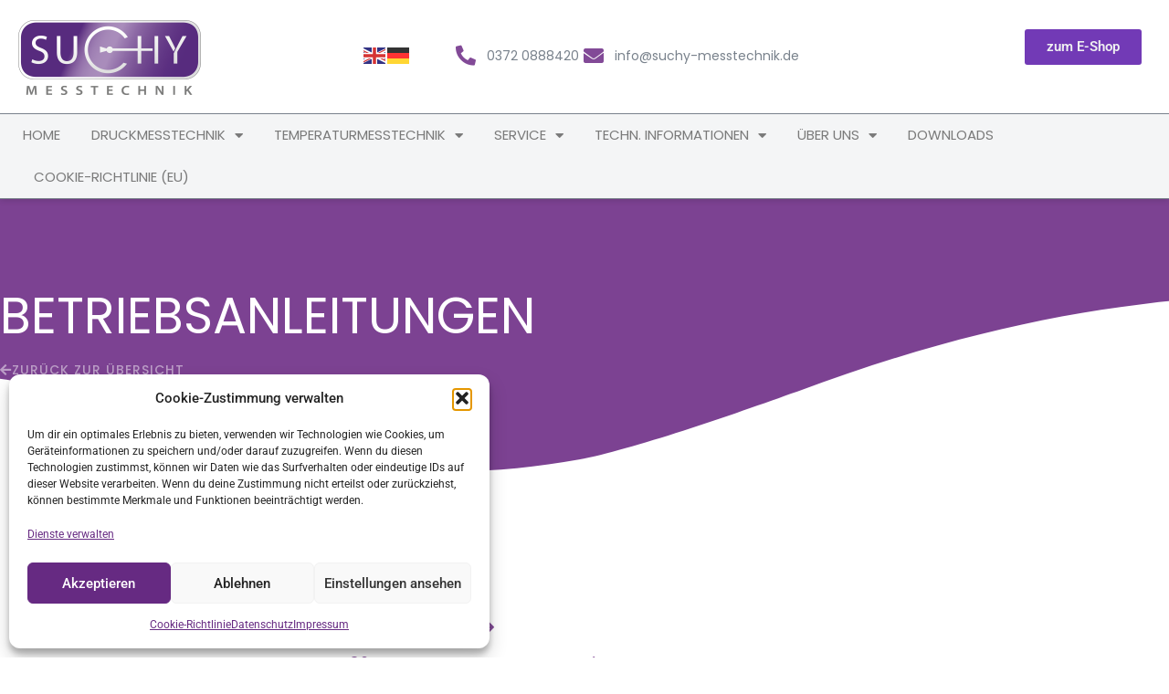

--- FILE ---
content_type: text/html; charset=UTF-8
request_url: https://suchy-messtechnik.de/downloads/betriebsanleitungen/
body_size: 18510
content:
<!doctype html>
<html dir="ltr" lang="de" prefix="og: https://ogp.me/ns#">
<head>
	<meta charset="UTF-8">
	<meta name="viewport" content="width=device-width, initial-scale=1">
	<link rel="profile" href="https://gmpg.org/xfn/11">
	<title>Betriebsanleitungen - Suchy Messtechnik</title>

		<!-- All in One SEO 4.9.2 - aioseo.com -->
	<meta name="description" content="Betriebsanleitungen Zurück zur Übersicht Betriebsanleitungen Montage- und Betriebsanleitung für Manometer MONTAGE- UND BETRIEBSANLEITUNG FÜR DRUCKSENSOREN MONTAGE- UND BETRIEBSANLEITUNG SMR 36 MIT NULLPUNKTKORREKTUR MONTAGE- UND BETRIEBSANLEITUNG DIGITALMANOMETER SD-130 MONTAGE- UND BETRIEBSANLEITUNG DIGITALMANOMETER SD-134, 135 MONTAGE- UND BETRIEBSANLEITUNG DIFFERENZDRUCKSENSOR SDD 30 - 40 MONTAGE- UND BETRIEBSANLEITUNG DIGITALE AUFSTECKANZEIGE SA 10-12 MONTAGE- UND BETRIEBSANLEITUNG DATENLOGGER SDL-120 MONTAGE- UND" />
	<meta name="robots" content="max-image-preview:large" />
	<meta name="google-site-verification" content="5pjRadtMDRbfdFOk4bg3sXybv2YwjFp_r2GrlCdkzHI" />
	<link rel="canonical" href="https://suchy-messtechnik.de/downloads/betriebsanleitungen/" />
	<meta name="generator" content="All in One SEO (AIOSEO) 4.9.2" />
		<meta property="og:locale" content="de_DE" />
		<meta property="og:site_name" content="Suchy Messtechnik" />
		<meta property="og:type" content="article" />
		<meta property="og:title" content="Betriebsanleitungen - Suchy Messtechnik" />
		<meta property="og:description" content="Betriebsanleitungen Zurück zur Übersicht Betriebsanleitungen Montage- und Betriebsanleitung für Manometer MONTAGE- UND BETRIEBSANLEITUNG FÜR DRUCKSENSOREN MONTAGE- UND BETRIEBSANLEITUNG SMR 36 MIT NULLPUNKTKORREKTUR MONTAGE- UND BETRIEBSANLEITUNG DIGITALMANOMETER SD-130 MONTAGE- UND BETRIEBSANLEITUNG DIGITALMANOMETER SD-134, 135 MONTAGE- UND BETRIEBSANLEITUNG DIFFERENZDRUCKSENSOR SDD 30 - 40 MONTAGE- UND BETRIEBSANLEITUNG DIGITALE AUFSTECKANZEIGE SA 10-12 MONTAGE- UND BETRIEBSANLEITUNG DATENLOGGER SDL-120 MONTAGE- UND" />
		<meta property="og:url" content="https://suchy-messtechnik.de/downloads/betriebsanleitungen/" />
		<meta property="og:image" content="https://suchy-messtechnik.de/wp-content/uploads/2021/04/logo-suchy-messtechnik.png" />
		<meta property="og:image:secure_url" content="https://suchy-messtechnik.de/wp-content/uploads/2021/04/logo-suchy-messtechnik.png" />
		<meta property="og:image:width" content="800" />
		<meta property="og:image:height" content="328" />
		<meta property="article:published_time" content="2021-09-24T07:50:13+00:00" />
		<meta property="article:modified_time" content="2025-08-19T13:24:16+00:00" />
		<meta name="twitter:card" content="summary_large_image" />
		<meta name="twitter:title" content="Betriebsanleitungen - Suchy Messtechnik" />
		<meta name="twitter:description" content="Betriebsanleitungen Zurück zur Übersicht Betriebsanleitungen Montage- und Betriebsanleitung für Manometer MONTAGE- UND BETRIEBSANLEITUNG FÜR DRUCKSENSOREN MONTAGE- UND BETRIEBSANLEITUNG SMR 36 MIT NULLPUNKTKORREKTUR MONTAGE- UND BETRIEBSANLEITUNG DIGITALMANOMETER SD-130 MONTAGE- UND BETRIEBSANLEITUNG DIGITALMANOMETER SD-134, 135 MONTAGE- UND BETRIEBSANLEITUNG DIFFERENZDRUCKSENSOR SDD 30 - 40 MONTAGE- UND BETRIEBSANLEITUNG DIGITALE AUFSTECKANZEIGE SA 10-12 MONTAGE- UND BETRIEBSANLEITUNG DATENLOGGER SDL-120 MONTAGE- UND" />
		<meta name="twitter:image" content="https://suchy-messtechnik.de/wp-content/uploads/2021/04/logo-suchy-messtechnik.png" />
		<meta name="twitter:label1" content="Verfasst von" />
		<meta name="twitter:data1" content="August.Stark" />
		<script type="application/ld+json" class="aioseo-schema">
			{"@context":"https:\/\/schema.org","@graph":[{"@type":"BreadcrumbList","@id":"https:\/\/suchy-messtechnik.de\/downloads\/betriebsanleitungen\/#breadcrumblist","itemListElement":[{"@type":"ListItem","@id":"https:\/\/suchy-messtechnik.de#listItem","position":1,"name":"Home","item":"https:\/\/suchy-messtechnik.de","nextItem":{"@type":"ListItem","@id":"https:\/\/suchy-messtechnik.de\/downloads\/#listItem","name":"Downloads"}},{"@type":"ListItem","@id":"https:\/\/suchy-messtechnik.de\/downloads\/#listItem","position":2,"name":"Downloads","item":"https:\/\/suchy-messtechnik.de\/downloads\/","nextItem":{"@type":"ListItem","@id":"https:\/\/suchy-messtechnik.de\/downloads\/betriebsanleitungen\/#listItem","name":"Betriebsanleitungen"},"previousItem":{"@type":"ListItem","@id":"https:\/\/suchy-messtechnik.de#listItem","name":"Home"}},{"@type":"ListItem","@id":"https:\/\/suchy-messtechnik.de\/downloads\/betriebsanleitungen\/#listItem","position":3,"name":"Betriebsanleitungen","previousItem":{"@type":"ListItem","@id":"https:\/\/suchy-messtechnik.de\/downloads\/#listItem","name":"Downloads"}}]},{"@type":"Organization","@id":"https:\/\/suchy-messtechnik.de\/#organization","name":"Suchy Messtechnik","description":"Druck- und Temperaturmesstechnik","url":"https:\/\/suchy-messtechnik.de\/","telephone":"+493720888420","logo":{"@type":"ImageObject","url":"https:\/\/suchy-messtechnik.de\/wp-content\/uploads\/2021\/04\/logo-suchy-messtechnik.png","@id":"https:\/\/suchy-messtechnik.de\/downloads\/betriebsanleitungen\/#organizationLogo","width":800,"height":328,"caption":"logo-suchy-messtechnik."},"image":{"@id":"https:\/\/suchy-messtechnik.de\/downloads\/betriebsanleitungen\/#organizationLogo"}},{"@type":"WebPage","@id":"https:\/\/suchy-messtechnik.de\/downloads\/betriebsanleitungen\/#webpage","url":"https:\/\/suchy-messtechnik.de\/downloads\/betriebsanleitungen\/","name":"Betriebsanleitungen - Suchy Messtechnik","description":"Betriebsanleitungen Zur\u00fcck zur \u00dcbersicht Betriebsanleitungen Montage- und Betriebsanleitung f\u00fcr Manometer MONTAGE- UND BETRIEBSANLEITUNG F\u00dcR DRUCKSENSOREN MONTAGE- UND BETRIEBSANLEITUNG SMR 36 MIT NULLPUNKTKORREKTUR MONTAGE- UND BETRIEBSANLEITUNG DIGITALMANOMETER SD-130 MONTAGE- UND BETRIEBSANLEITUNG DIGITALMANOMETER SD-134, 135 MONTAGE- UND BETRIEBSANLEITUNG DIFFERENZDRUCKSENSOR SDD 30 - 40 MONTAGE- UND BETRIEBSANLEITUNG DIGITALE AUFSTECKANZEIGE SA 10-12 MONTAGE- UND BETRIEBSANLEITUNG DATENLOGGER SDL-120 MONTAGE- UND","inLanguage":"de-DE","isPartOf":{"@id":"https:\/\/suchy-messtechnik.de\/#website"},"breadcrumb":{"@id":"https:\/\/suchy-messtechnik.de\/downloads\/betriebsanleitungen\/#breadcrumblist"},"datePublished":"2021-09-24T09:50:13+02:00","dateModified":"2025-08-19T15:24:16+02:00"},{"@type":"WebSite","@id":"https:\/\/suchy-messtechnik.de\/#website","url":"https:\/\/suchy-messtechnik.de\/","name":"Suchy Messtechnik","description":"Druck- und Temperaturmesstechnik","inLanguage":"de-DE","publisher":{"@id":"https:\/\/suchy-messtechnik.de\/#organization"}}]}
		</script>
		<!-- All in One SEO -->

<link rel="alternate" type="application/rss+xml" title="Suchy Messtechnik &raquo; Feed" href="https://suchy-messtechnik.de/feed/" />
<link rel="alternate" title="oEmbed (JSON)" type="application/json+oembed" href="https://suchy-messtechnik.de/wp-json/oembed/1.0/embed?url=https%3A%2F%2Fsuchy-messtechnik.de%2Fdownloads%2Fbetriebsanleitungen%2F" />
<link rel="alternate" title="oEmbed (XML)" type="text/xml+oembed" href="https://suchy-messtechnik.de/wp-json/oembed/1.0/embed?url=https%3A%2F%2Fsuchy-messtechnik.de%2Fdownloads%2Fbetriebsanleitungen%2F&#038;format=xml" />
<script>
var wpo_server_info_css = {"user_agent":"Mozilla\/5.0 (Macintosh; Intel Mac OS X 10_15_7) AppleWebKit\/537.36 (KHTML, like Gecko) Chrome\/131.0.0.0 Safari\/537.36; ClaudeBot\/1.0; +claudebot@anthropic.com)"}
    var wpo_min5d602887=document.createElement("link");wpo_min5d602887.rel="stylesheet",wpo_min5d602887.type="text/css",wpo_min5d602887.media="async",wpo_min5d602887.href="https://suchy-messtechnik.de/wp-content/plugins/elementor/assets/lib/font-awesome/css/fontawesome.min.css",wpo_min5d602887.onload=function() {wpo_min5d602887.media="all"},document.getElementsByTagName("head")[0].appendChild(wpo_min5d602887);
</script>
<script>
var wpo_server_info_css = {"user_agent":"Mozilla\/5.0 (Macintosh; Intel Mac OS X 10_15_7) AppleWebKit\/537.36 (KHTML, like Gecko) Chrome\/131.0.0.0 Safari\/537.36; ClaudeBot\/1.0; +claudebot@anthropic.com)"}
    var wpo_min6da225fa=document.createElement("link");wpo_min6da225fa.rel="stylesheet",wpo_min6da225fa.type="text/css",wpo_min6da225fa.media="async",wpo_min6da225fa.href="https://suchy-messtechnik.de/wp-content/plugins/elementor/assets/lib/font-awesome/css/solid.min.css",wpo_min6da225fa.onload=function() {wpo_min6da225fa.media="all"},document.getElementsByTagName("head")[0].appendChild(wpo_min6da225fa);
</script>
<style id='wp-img-auto-sizes-contain-inline-css'>
img:is([sizes=auto i],[sizes^="auto," i]){contain-intrinsic-size:3000px 1500px}
/*# sourceURL=wp-img-auto-sizes-contain-inline-css */
</style>
<style id='global-styles-inline-css'>
:root{--wp--preset--aspect-ratio--square: 1;--wp--preset--aspect-ratio--4-3: 4/3;--wp--preset--aspect-ratio--3-4: 3/4;--wp--preset--aspect-ratio--3-2: 3/2;--wp--preset--aspect-ratio--2-3: 2/3;--wp--preset--aspect-ratio--16-9: 16/9;--wp--preset--aspect-ratio--9-16: 9/16;--wp--preset--color--black: #000000;--wp--preset--color--cyan-bluish-gray: #abb8c3;--wp--preset--color--white: #ffffff;--wp--preset--color--pale-pink: #f78da7;--wp--preset--color--vivid-red: #cf2e2e;--wp--preset--color--luminous-vivid-orange: #ff6900;--wp--preset--color--luminous-vivid-amber: #fcb900;--wp--preset--color--light-green-cyan: #7bdcb5;--wp--preset--color--vivid-green-cyan: #00d084;--wp--preset--color--pale-cyan-blue: #8ed1fc;--wp--preset--color--vivid-cyan-blue: #0693e3;--wp--preset--color--vivid-purple: #9b51e0;--wp--preset--gradient--vivid-cyan-blue-to-vivid-purple: linear-gradient(135deg,rgb(6,147,227) 0%,rgb(155,81,224) 100%);--wp--preset--gradient--light-green-cyan-to-vivid-green-cyan: linear-gradient(135deg,rgb(122,220,180) 0%,rgb(0,208,130) 100%);--wp--preset--gradient--luminous-vivid-amber-to-luminous-vivid-orange: linear-gradient(135deg,rgb(252,185,0) 0%,rgb(255,105,0) 100%);--wp--preset--gradient--luminous-vivid-orange-to-vivid-red: linear-gradient(135deg,rgb(255,105,0) 0%,rgb(207,46,46) 100%);--wp--preset--gradient--very-light-gray-to-cyan-bluish-gray: linear-gradient(135deg,rgb(238,238,238) 0%,rgb(169,184,195) 100%);--wp--preset--gradient--cool-to-warm-spectrum: linear-gradient(135deg,rgb(74,234,220) 0%,rgb(151,120,209) 20%,rgb(207,42,186) 40%,rgb(238,44,130) 60%,rgb(251,105,98) 80%,rgb(254,248,76) 100%);--wp--preset--gradient--blush-light-purple: linear-gradient(135deg,rgb(255,206,236) 0%,rgb(152,150,240) 100%);--wp--preset--gradient--blush-bordeaux: linear-gradient(135deg,rgb(254,205,165) 0%,rgb(254,45,45) 50%,rgb(107,0,62) 100%);--wp--preset--gradient--luminous-dusk: linear-gradient(135deg,rgb(255,203,112) 0%,rgb(199,81,192) 50%,rgb(65,88,208) 100%);--wp--preset--gradient--pale-ocean: linear-gradient(135deg,rgb(255,245,203) 0%,rgb(182,227,212) 50%,rgb(51,167,181) 100%);--wp--preset--gradient--electric-grass: linear-gradient(135deg,rgb(202,248,128) 0%,rgb(113,206,126) 100%);--wp--preset--gradient--midnight: linear-gradient(135deg,rgb(2,3,129) 0%,rgb(40,116,252) 100%);--wp--preset--font-size--small: 13px;--wp--preset--font-size--medium: 20px;--wp--preset--font-size--large: 36px;--wp--preset--font-size--x-large: 42px;--wp--preset--spacing--20: 0.44rem;--wp--preset--spacing--30: 0.67rem;--wp--preset--spacing--40: 1rem;--wp--preset--spacing--50: 1.5rem;--wp--preset--spacing--60: 2.25rem;--wp--preset--spacing--70: 3.38rem;--wp--preset--spacing--80: 5.06rem;--wp--preset--shadow--natural: 6px 6px 9px rgba(0, 0, 0, 0.2);--wp--preset--shadow--deep: 12px 12px 50px rgba(0, 0, 0, 0.4);--wp--preset--shadow--sharp: 6px 6px 0px rgba(0, 0, 0, 0.2);--wp--preset--shadow--outlined: 6px 6px 0px -3px rgb(255, 255, 255), 6px 6px rgb(0, 0, 0);--wp--preset--shadow--crisp: 6px 6px 0px rgb(0, 0, 0);}:root { --wp--style--global--content-size: 800px;--wp--style--global--wide-size: 1200px; }:where(body) { margin: 0; }.wp-site-blocks > .alignleft { float: left; margin-right: 2em; }.wp-site-blocks > .alignright { float: right; margin-left: 2em; }.wp-site-blocks > .aligncenter { justify-content: center; margin-left: auto; margin-right: auto; }:where(.wp-site-blocks) > * { margin-block-start: 24px; margin-block-end: 0; }:where(.wp-site-blocks) > :first-child { margin-block-start: 0; }:where(.wp-site-blocks) > :last-child { margin-block-end: 0; }:root { --wp--style--block-gap: 24px; }:root :where(.is-layout-flow) > :first-child{margin-block-start: 0;}:root :where(.is-layout-flow) > :last-child{margin-block-end: 0;}:root :where(.is-layout-flow) > *{margin-block-start: 24px;margin-block-end: 0;}:root :where(.is-layout-constrained) > :first-child{margin-block-start: 0;}:root :where(.is-layout-constrained) > :last-child{margin-block-end: 0;}:root :where(.is-layout-constrained) > *{margin-block-start: 24px;margin-block-end: 0;}:root :where(.is-layout-flex){gap: 24px;}:root :where(.is-layout-grid){gap: 24px;}.is-layout-flow > .alignleft{float: left;margin-inline-start: 0;margin-inline-end: 2em;}.is-layout-flow > .alignright{float: right;margin-inline-start: 2em;margin-inline-end: 0;}.is-layout-flow > .aligncenter{margin-left: auto !important;margin-right: auto !important;}.is-layout-constrained > .alignleft{float: left;margin-inline-start: 0;margin-inline-end: 2em;}.is-layout-constrained > .alignright{float: right;margin-inline-start: 2em;margin-inline-end: 0;}.is-layout-constrained > .aligncenter{margin-left: auto !important;margin-right: auto !important;}.is-layout-constrained > :where(:not(.alignleft):not(.alignright):not(.alignfull)){max-width: var(--wp--style--global--content-size);margin-left: auto !important;margin-right: auto !important;}.is-layout-constrained > .alignwide{max-width: var(--wp--style--global--wide-size);}body .is-layout-flex{display: flex;}.is-layout-flex{flex-wrap: wrap;align-items: center;}.is-layout-flex > :is(*, div){margin: 0;}body .is-layout-grid{display: grid;}.is-layout-grid > :is(*, div){margin: 0;}body{padding-top: 0px;padding-right: 0px;padding-bottom: 0px;padding-left: 0px;}a:where(:not(.wp-element-button)){text-decoration: underline;}:root :where(.wp-element-button, .wp-block-button__link){background-color: #32373c;border-width: 0;color: #fff;font-family: inherit;font-size: inherit;font-style: inherit;font-weight: inherit;letter-spacing: inherit;line-height: inherit;padding-top: calc(0.667em + 2px);padding-right: calc(1.333em + 2px);padding-bottom: calc(0.667em + 2px);padding-left: calc(1.333em + 2px);text-decoration: none;text-transform: inherit;}.has-black-color{color: var(--wp--preset--color--black) !important;}.has-cyan-bluish-gray-color{color: var(--wp--preset--color--cyan-bluish-gray) !important;}.has-white-color{color: var(--wp--preset--color--white) !important;}.has-pale-pink-color{color: var(--wp--preset--color--pale-pink) !important;}.has-vivid-red-color{color: var(--wp--preset--color--vivid-red) !important;}.has-luminous-vivid-orange-color{color: var(--wp--preset--color--luminous-vivid-orange) !important;}.has-luminous-vivid-amber-color{color: var(--wp--preset--color--luminous-vivid-amber) !important;}.has-light-green-cyan-color{color: var(--wp--preset--color--light-green-cyan) !important;}.has-vivid-green-cyan-color{color: var(--wp--preset--color--vivid-green-cyan) !important;}.has-pale-cyan-blue-color{color: var(--wp--preset--color--pale-cyan-blue) !important;}.has-vivid-cyan-blue-color{color: var(--wp--preset--color--vivid-cyan-blue) !important;}.has-vivid-purple-color{color: var(--wp--preset--color--vivid-purple) !important;}.has-black-background-color{background-color: var(--wp--preset--color--black) !important;}.has-cyan-bluish-gray-background-color{background-color: var(--wp--preset--color--cyan-bluish-gray) !important;}.has-white-background-color{background-color: var(--wp--preset--color--white) !important;}.has-pale-pink-background-color{background-color: var(--wp--preset--color--pale-pink) !important;}.has-vivid-red-background-color{background-color: var(--wp--preset--color--vivid-red) !important;}.has-luminous-vivid-orange-background-color{background-color: var(--wp--preset--color--luminous-vivid-orange) !important;}.has-luminous-vivid-amber-background-color{background-color: var(--wp--preset--color--luminous-vivid-amber) !important;}.has-light-green-cyan-background-color{background-color: var(--wp--preset--color--light-green-cyan) !important;}.has-vivid-green-cyan-background-color{background-color: var(--wp--preset--color--vivid-green-cyan) !important;}.has-pale-cyan-blue-background-color{background-color: var(--wp--preset--color--pale-cyan-blue) !important;}.has-vivid-cyan-blue-background-color{background-color: var(--wp--preset--color--vivid-cyan-blue) !important;}.has-vivid-purple-background-color{background-color: var(--wp--preset--color--vivid-purple) !important;}.has-black-border-color{border-color: var(--wp--preset--color--black) !important;}.has-cyan-bluish-gray-border-color{border-color: var(--wp--preset--color--cyan-bluish-gray) !important;}.has-white-border-color{border-color: var(--wp--preset--color--white) !important;}.has-pale-pink-border-color{border-color: var(--wp--preset--color--pale-pink) !important;}.has-vivid-red-border-color{border-color: var(--wp--preset--color--vivid-red) !important;}.has-luminous-vivid-orange-border-color{border-color: var(--wp--preset--color--luminous-vivid-orange) !important;}.has-luminous-vivid-amber-border-color{border-color: var(--wp--preset--color--luminous-vivid-amber) !important;}.has-light-green-cyan-border-color{border-color: var(--wp--preset--color--light-green-cyan) !important;}.has-vivid-green-cyan-border-color{border-color: var(--wp--preset--color--vivid-green-cyan) !important;}.has-pale-cyan-blue-border-color{border-color: var(--wp--preset--color--pale-cyan-blue) !important;}.has-vivid-cyan-blue-border-color{border-color: var(--wp--preset--color--vivid-cyan-blue) !important;}.has-vivid-purple-border-color{border-color: var(--wp--preset--color--vivid-purple) !important;}.has-vivid-cyan-blue-to-vivid-purple-gradient-background{background: var(--wp--preset--gradient--vivid-cyan-blue-to-vivid-purple) !important;}.has-light-green-cyan-to-vivid-green-cyan-gradient-background{background: var(--wp--preset--gradient--light-green-cyan-to-vivid-green-cyan) !important;}.has-luminous-vivid-amber-to-luminous-vivid-orange-gradient-background{background: var(--wp--preset--gradient--luminous-vivid-amber-to-luminous-vivid-orange) !important;}.has-luminous-vivid-orange-to-vivid-red-gradient-background{background: var(--wp--preset--gradient--luminous-vivid-orange-to-vivid-red) !important;}.has-very-light-gray-to-cyan-bluish-gray-gradient-background{background: var(--wp--preset--gradient--very-light-gray-to-cyan-bluish-gray) !important;}.has-cool-to-warm-spectrum-gradient-background{background: var(--wp--preset--gradient--cool-to-warm-spectrum) !important;}.has-blush-light-purple-gradient-background{background: var(--wp--preset--gradient--blush-light-purple) !important;}.has-blush-bordeaux-gradient-background{background: var(--wp--preset--gradient--blush-bordeaux) !important;}.has-luminous-dusk-gradient-background{background: var(--wp--preset--gradient--luminous-dusk) !important;}.has-pale-ocean-gradient-background{background: var(--wp--preset--gradient--pale-ocean) !important;}.has-electric-grass-gradient-background{background: var(--wp--preset--gradient--electric-grass) !important;}.has-midnight-gradient-background{background: var(--wp--preset--gradient--midnight) !important;}.has-small-font-size{font-size: var(--wp--preset--font-size--small) !important;}.has-medium-font-size{font-size: var(--wp--preset--font-size--medium) !important;}.has-large-font-size{font-size: var(--wp--preset--font-size--large) !important;}.has-x-large-font-size{font-size: var(--wp--preset--font-size--x-large) !important;}
:root :where(.wp-block-pullquote){font-size: 1.5em;line-height: 1.6;}
/*# sourceURL=global-styles-inline-css */
</style>
<link rel='stylesheet' id='wpo_min-header-0-css' href='https://suchy-messtechnik.de/wp-content/cache/wpo-minify/1767712664/assets/wpo-minify-header-c16b2ab2.min.css' media='all' />
<script src="https://suchy-messtechnik.de/wp-content/cache/wpo-minify/1767712664/assets/wpo-minify-header-7c671e3b.min.js" id="wpo_min-header-0-js"></script>
<link rel="https://api.w.org/" href="https://suchy-messtechnik.de/wp-json/" /><link rel="alternate" title="JSON" type="application/json" href="https://suchy-messtechnik.de/wp-json/wp/v2/pages/4095" /><link rel="EditURI" type="application/rsd+xml" title="RSD" href="https://suchy-messtechnik.de/xmlrpc.php?rsd" />
<meta name="generator" content="WordPress 6.9" />
<link rel='shortlink' href='https://suchy-messtechnik.de/?p=4095' />
		<meta charset="utf-8">
		<meta name="abstract" content="Druck- und Temperaturmesstechnik">
		<meta name="author" content="August.Stark">
		<meta name="copyright" content="Copyright Suchy Messtechnik - All rights Reserved.">
		<meta name="designer" content="Christian Schulze">
		<meta name="distribution" content="Global">
		<meta name="language" content="de-DE">
		<meta name="publisher" content="Suchy Messtechnik">
		<meta name="rating" content="General">
		<meta name="resource-type" content="Document">
		<meta name="revisit-after" content="3">
		<meta name="template" content="Hello Elementor Child">
		<meta name="robots" content="index,follow">
		<meta name="example" content="custom: 2025-08-19">

<script>
  var _paq = window._paq = window._paq || [];
  _paq.push(['trackPageView']);
  _paq.push(['enableLinkTracking']);
  (function() {
    var u="https://analytics.ycdn.de/";
    _paq.push(['setTrackerUrl', u+'matomo.php']);
    _paq.push(['setSiteId', '6916']);
    var d=document, g=d.createElement('script'), s=d.getElementsByTagName('script')[0];
    g.async=true; g.src=u+'matomo.js'; s.parentNode.insertBefore(g,s);
  })();
</script>
<!-- HFCM by 99 Robots - Snippet # 3: GSC -->
<meta name="google-site-verification" content="5pjRadtMDRbfdFOk4bg3sXybv2YwjFp_r2GrlCdkzHI" />
<!-- /end HFCM by 99 Robots -->
<!-- HFCM by 99 Robots - Snippet # 4: Animation Trigger -->
<script>

// Resize-Event simulieren
function triggerResize() {
    window.dispatchEvent(new Event('resize'));
}

// Beim Popup-Öffnen ausführen
jQuery(document).ready(function($) {
    $(document).on('elementor/popup/show', function(event, id, instance) {
        setTimeout(function() {
            triggerResize();
        }, 100);
    });
});
</script>
<!-- /end HFCM by 99 Robots -->
			<style>.cmplz-hidden {
					display: none !important;
				}</style><meta name="generator" content="Elementor 3.34.0; features: additional_custom_breakpoints; settings: css_print_method-external, google_font-enabled, font_display-auto">
			<style>
				.e-con.e-parent:nth-of-type(n+4):not(.e-lazyloaded):not(.e-no-lazyload),
				.e-con.e-parent:nth-of-type(n+4):not(.e-lazyloaded):not(.e-no-lazyload) * {
					background-image: none !important;
				}
				@media screen and (max-height: 1024px) {
					.e-con.e-parent:nth-of-type(n+3):not(.e-lazyloaded):not(.e-no-lazyload),
					.e-con.e-parent:nth-of-type(n+3):not(.e-lazyloaded):not(.e-no-lazyload) * {
						background-image: none !important;
					}
				}
				@media screen and (max-height: 640px) {
					.e-con.e-parent:nth-of-type(n+2):not(.e-lazyloaded):not(.e-no-lazyload),
					.e-con.e-parent:nth-of-type(n+2):not(.e-lazyloaded):not(.e-no-lazyload) * {
						background-image: none !important;
					}
				}
			</style>
			<link rel="icon" href="https://suchy-messtechnik.de/wp-content/uploads/2024/08/cropped-Icon-Suchy-Messtechnik-32x32.jpg" sizes="32x32" />
<link rel="icon" href="https://suchy-messtechnik.de/wp-content/uploads/2024/08/cropped-Icon-Suchy-Messtechnik-192x192.jpg" sizes="192x192" />
<link rel="apple-touch-icon" href="https://suchy-messtechnik.de/wp-content/uploads/2024/08/cropped-Icon-Suchy-Messtechnik-180x180.jpg" />
<meta name="msapplication-TileImage" content="https://suchy-messtechnik.de/wp-content/uploads/2024/08/cropped-Icon-Suchy-Messtechnik-270x270.jpg" />
		<style id="wp-custom-css">
			.elementor-43 .elementor-element.elementor-element-5ea9da9 {
	  left: 0 !important;
    max-width: 100%;
}		</style>
		</head>
<body data-rsssl=1 data-cmplz=2 class="wp-singular page-template page-template-elementor_header_footer page page-id-4095 page-child parent-pageid-21 wp-custom-logo wp-embed-responsive wp-theme-hello-elementor wp-child-theme-hello-elementor-child hello-elementor-default elementor-default elementor-template-full-width elementor-kit-5 elementor-page elementor-page-4095">


<a class="skip-link screen-reader-text" href="#content">Zum Inhalt springen</a>

		<header data-elementor-type="header" data-elementor-id="26" class="elementor elementor-26 elementor-location-header" data-elementor-post-type="elementor_library">
					<section data-particle_enable="false" data-particle-mobile-disabled="false" class="elementor-section elementor-top-section elementor-element elementor-element-5001ba7 elementor-section-full_width she-header-yes elementor-section-height-default elementor-section-height-default" data-id="5001ba7" data-element_type="section" id="kopfzeile" data-settings="{&quot;background_background&quot;:&quot;classic&quot;,&quot;sticky&quot;:&quot;top&quot;,&quot;transparent&quot;:&quot;yes&quot;,&quot;sticky_on&quot;:[&quot;desktop&quot;,&quot;tablet&quot;,&quot;mobile&quot;],&quot;sticky_offset&quot;:0,&quot;sticky_effects_offset&quot;:0,&quot;sticky_anchor_link_offset&quot;:0,&quot;transparent_on&quot;:[&quot;desktop&quot;,&quot;tablet&quot;,&quot;mobile&quot;],&quot;scroll_distance&quot;:{&quot;unit&quot;:&quot;px&quot;,&quot;size&quot;:60,&quot;sizes&quot;:[]},&quot;scroll_distance_tablet&quot;:{&quot;unit&quot;:&quot;px&quot;,&quot;size&quot;:&quot;&quot;,&quot;sizes&quot;:[]},&quot;scroll_distance_mobile&quot;:{&quot;unit&quot;:&quot;px&quot;,&quot;size&quot;:&quot;&quot;,&quot;sizes&quot;:[]},&quot;she_offset_top&quot;:{&quot;unit&quot;:&quot;px&quot;,&quot;size&quot;:0,&quot;sizes&quot;:[]},&quot;she_offset_top_tablet&quot;:{&quot;unit&quot;:&quot;px&quot;,&quot;size&quot;:&quot;&quot;,&quot;sizes&quot;:[]},&quot;she_offset_top_mobile&quot;:{&quot;unit&quot;:&quot;px&quot;,&quot;size&quot;:&quot;&quot;,&quot;sizes&quot;:[]},&quot;she_width&quot;:{&quot;unit&quot;:&quot;%&quot;,&quot;size&quot;:100,&quot;sizes&quot;:[]},&quot;she_width_tablet&quot;:{&quot;unit&quot;:&quot;px&quot;,&quot;size&quot;:&quot;&quot;,&quot;sizes&quot;:[]},&quot;she_width_mobile&quot;:{&quot;unit&quot;:&quot;px&quot;,&quot;size&quot;:&quot;&quot;,&quot;sizes&quot;:[]},&quot;she_padding&quot;:{&quot;unit&quot;:&quot;px&quot;,&quot;top&quot;:0,&quot;right&quot;:&quot;&quot;,&quot;bottom&quot;:0,&quot;left&quot;:&quot;&quot;,&quot;isLinked&quot;:true},&quot;she_padding_tablet&quot;:{&quot;unit&quot;:&quot;px&quot;,&quot;top&quot;:&quot;&quot;,&quot;right&quot;:&quot;&quot;,&quot;bottom&quot;:&quot;&quot;,&quot;left&quot;:&quot;&quot;,&quot;isLinked&quot;:true},&quot;she_padding_mobile&quot;:{&quot;unit&quot;:&quot;px&quot;,&quot;top&quot;:&quot;&quot;,&quot;right&quot;:&quot;&quot;,&quot;bottom&quot;:&quot;&quot;,&quot;left&quot;:&quot;&quot;,&quot;isLinked&quot;:true}}">
						<div class="elementor-container elementor-column-gap-default">
					<div class="elementor-column elementor-col-100 elementor-top-column elementor-element elementor-element-236d1ba" data-id="236d1ba" data-element_type="column">
			<div class="elementor-widget-wrap elementor-element-populated">
						<section data-particle_enable="false" data-particle-mobile-disabled="false" class="elementor-section elementor-inner-section elementor-element elementor-element-0a491cf elementor-section-full_width elementor-section-height-default elementor-section-height-default" data-id="0a491cf" data-element_type="section">
						<div class="elementor-container elementor-column-gap-default">
					<div class="elementor-column elementor-col-33 elementor-inner-column elementor-element elementor-element-c2fbf5b" data-id="c2fbf5b" data-element_type="column">
			<div class="elementor-widget-wrap elementor-element-populated">
						<div class="elementor-element elementor-element-0c29449 elementor-widget elementor-widget-theme-site-logo elementor-widget-image" data-id="0c29449" data-element_type="widget" data-widget_type="theme-site-logo.default">
				<div class="elementor-widget-container">
											<a href="https://suchy-messtechnik.de">
			<img width="800" height="328" src="https://suchy-messtechnik.de/wp-content/uploads/2021/04/logo-suchy-messtechnik.png" class="attachment-full size-full wp-image-28" alt="logo-suchy-messtechnik." srcset="https://suchy-messtechnik.de/wp-content/uploads/2021/04/logo-suchy-messtechnik.png 800w, https://suchy-messtechnik.de/wp-content/uploads/2021/04/logo-suchy-messtechnik-300x123.png 300w, https://suchy-messtechnik.de/wp-content/uploads/2021/04/logo-suchy-messtechnik-768x315.png 768w" sizes="(max-width: 800px) 100vw, 800px" />				</a>
											</div>
				</div>
				<div class="elementor-element elementor-element-14873fc elementor-fixed elementor-hidden-desktop elementor-view-default elementor-widget elementor-widget-icon" data-id="14873fc" data-element_type="widget" data-settings="{&quot;_position&quot;:&quot;fixed&quot;}" data-widget_type="icon.default">
				<div class="elementor-widget-container">
							<div class="elementor-icon-wrapper">
			<a class="elementor-icon" href="#elementor-action%3Aaction%3Dpopup%3Aopen%26settings%3DeyJpZCI6IjQzIiwidG9nZ2xlIjpmYWxzZX0%3D">
			<svg xmlns="http://www.w3.org/2000/svg" id="Layer_2" height="512" viewBox="0 0 24 24" width="512" data-name="Layer 2"><path d="m5.5 8h14a.5.5 0 0 0 0-1h-14a.5.5 0 0 0 0 1z"></path><path d="m19.5 12h-14a.5.5 0 0 0 0 1h14a.5.5 0 0 0 0-1z"></path><path d="m19.5 17h-14a.5.5 0 0 0 0 1h14a.5.5 0 0 0 0-1z"></path></svg>			</a>
		</div>
						</div>
				</div>
				<div class="elementor-element elementor-element-ee6061c elementor-widget-tablet__width-auto elementor-fixed elementor-hidden-desktop elementor-widget elementor-widget-shortcode" data-id="ee6061c" data-element_type="widget" id="langmobile" data-settings="{&quot;_position&quot;:&quot;fixed&quot;}" data-widget_type="shortcode.default">
				<div class="elementor-widget-container">
							<div class="elementor-shortcode"><div class="gtranslate_wrapper" id="gt-wrapper-85358479"></div></div>
						</div>
				</div>
					</div>
		</div>
				<div class="elementor-column elementor-col-33 elementor-inner-column elementor-element elementor-element-39d2a56" data-id="39d2a56" data-element_type="column">
			<div class="elementor-widget-wrap elementor-element-populated">
						<div class="elementor-element elementor-element-43df8d2 elementor-fixed elementor-hidden-tablet elementor-widget elementor-widget-shortcode" data-id="43df8d2" data-element_type="widget" id="language" data-settings="{&quot;_position&quot;:&quot;fixed&quot;}" data-widget_type="shortcode.default">
				<div class="elementor-widget-container">
							<div class="elementor-shortcode"><div class="gtranslate_wrapper" id="gt-wrapper-76731222"></div></div>
						</div>
				</div>
				<div class="elementor-element elementor-element-252a6ec elementor-icon-list--layout-inline elementor-align-end elementor-widget__width-auto elementor-fixed elementor-tablet-align-center elementor-hidden-tablet elementor-hidden-phone elementor-list-item-link-full_width elementor-widget elementor-widget-icon-list" data-id="252a6ec" data-element_type="widget" data-settings="{&quot;_position&quot;:&quot;fixed&quot;}" data-widget_type="icon-list.default">
				<div class="elementor-widget-container">
							<ul class="elementor-icon-list-items elementor-inline-items">
							<li class="elementor-icon-list-item elementor-inline-item">
											<a href="tel:03720888420">

												<span class="elementor-icon-list-icon">
							<i aria-hidden="true" class="fas fa-phone-alt"></i>						</span>
										<span class="elementor-icon-list-text">0372 0888420</span>
											</a>
									</li>
								<li class="elementor-icon-list-item elementor-inline-item">
											<a href="mailto:info@suchy-messtechnik.de">

												<span class="elementor-icon-list-icon">
							<i aria-hidden="true" class="fas fa-envelope"></i>						</span>
										<span class="elementor-icon-list-text">info@suchy-messtechnik.de</span>
											</a>
									</li>
						</ul>
						</div>
				</div>
					</div>
		</div>
				<div class="elementor-column elementor-col-33 elementor-inner-column elementor-element elementor-element-f137ac9" data-id="f137ac9" data-element_type="column">
			<div class="elementor-widget-wrap elementor-element-populated">
						<div class="elementor-element elementor-element-55168db elementor-align-right elementor-widget elementor-widget-button" data-id="55168db" data-element_type="widget" data-widget_type="button.default">
				<div class="elementor-widget-container">
									<div class="elementor-button-wrapper">
					<a class="elementor-button elementor-button-link elementor-size-sm" href="https://shop.suchy-messtechnik.de/">
						<span class="elementor-button-content-wrapper">
									<span class="elementor-button-text">zum E-Shop</span>
					</span>
					</a>
				</div>
								</div>
				</div>
					</div>
		</div>
					</div>
		</section>
				<section data-particle_enable="false" data-particle-mobile-disabled="false" class="elementor-section elementor-inner-section elementor-element elementor-element-e3b7430 elementor-hidden-tablet elementor-hidden-phone elementor-section-boxed elementor-section-height-default elementor-section-height-default" data-id="e3b7430" data-element_type="section" data-settings="{&quot;background_background&quot;:&quot;classic&quot;}">
						<div class="elementor-container elementor-column-gap-default">
					<div class="elementor-column elementor-col-100 elementor-inner-column elementor-element elementor-element-726a237" data-id="726a237" data-element_type="column">
			<div class="elementor-widget-wrap elementor-element-populated">
						<div class="elementor-element elementor-element-955946b elementor-nav-menu__align-start elementor-nav-menu--dropdown-tablet elementor-nav-menu__text-align-aside elementor-nav-menu--toggle elementor-nav-menu--burger elementor-widget elementor-widget-nav-menu" data-id="955946b" data-element_type="widget" data-settings="{&quot;layout&quot;:&quot;horizontal&quot;,&quot;submenu_icon&quot;:{&quot;value&quot;:&quot;&lt;i class=\&quot;fas fa-caret-down\&quot; aria-hidden=\&quot;true\&quot;&gt;&lt;\/i&gt;&quot;,&quot;library&quot;:&quot;fa-solid&quot;},&quot;toggle&quot;:&quot;burger&quot;}" data-widget_type="nav-menu.default">
				<div class="elementor-widget-container">
								<nav aria-label="Menü" class="elementor-nav-menu--main elementor-nav-menu__container elementor-nav-menu--layout-horizontal e--pointer-underline e--animation-grow">
				<ul id="menu-1-955946b" class="elementor-nav-menu"><li class="menu-item menu-item-type-post_type menu-item-object-page menu-item-home menu-item-39"><a href="https://suchy-messtechnik.de/" data-ps2id-api="true" class="elementor-item">Home</a></li>
<li class="menu-item menu-item-type-post_type menu-item-object-page menu-item-has-children menu-item-38"><a href="https://suchy-messtechnik.de/druckmesstechnik/" data-ps2id-api="true" class="elementor-item">Druckmesstechnik</a>
<ul class="sub-menu elementor-nav-menu--dropdown">
	<li class="menu-item menu-item-type-post_type menu-item-object-page menu-item-231"><a href="https://suchy-messtechnik.de/druckmesstechnik/manometer/" data-ps2id-api="true" class="elementor-sub-item">Manometer</a></li>
	<li class="menu-item menu-item-type-post_type menu-item-object-page menu-item-230"><a href="https://suchy-messtechnik.de/druckmesstechnik/druckmittler/" data-ps2id-api="true" class="elementor-sub-item">Druckmittler</a></li>
	<li class="menu-item menu-item-type-post_type menu-item-object-page menu-item-229"><a href="https://suchy-messtechnik.de/druckmesstechnik/drucksensoren/" data-ps2id-api="true" class="elementor-sub-item">Drucksensoren</a></li>
	<li class="menu-item menu-item-type-post_type menu-item-object-page menu-item-227"><a href="https://suchy-messtechnik.de/druckmesstechnik/digitale-anzeige/" data-ps2id-api="true" class="elementor-sub-item">Digitale Anzeige</a></li>
	<li class="menu-item menu-item-type-post_type menu-item-object-page menu-item-226"><a href="https://suchy-messtechnik.de/druckmesstechnik/druckschalter/" data-ps2id-api="true" class="elementor-sub-item">Druckschalter</a></li>
	<li class="menu-item menu-item-type-post_type menu-item-object-page menu-item-225"><a href="https://suchy-messtechnik.de/druckmesstechnik/zubehoer/" data-ps2id-api="true" class="elementor-sub-item">Zubehör</a></li>
</ul>
</li>
<li class="menu-item menu-item-type-post_type menu-item-object-page menu-item-has-children menu-item-37"><a href="https://suchy-messtechnik.de/temperaturmesstechnik/" data-ps2id-api="true" class="elementor-item">Temperaturmesstechnik</a>
<ul class="sub-menu elementor-nav-menu--dropdown">
	<li class="menu-item menu-item-type-post_type menu-item-object-page menu-item-2396"><a href="https://suchy-messtechnik.de/temperaturmesstechnik/bimetall-thermometer/" data-ps2id-api="true" class="elementor-sub-item">Bimetall-Thermometer</a></li>
	<li class="menu-item menu-item-type-custom menu-item-object-custom menu-item-4385"><a target="_blank" href="https://shop.suchy-messtechnik.de/#/c/temperaturmesstechnik/gasdruck-thermometer" data-ps2id-api="true" class="elementor-sub-item elementor-item-anchor">Gasdruck-Thermometer</a></li>
	<li class="menu-item menu-item-type-custom menu-item-object-custom menu-item-4386"><a target="_blank" href="https://shop.suchy-messtechnik.de/#/c/temperaturmesstechnik/maschinen-thermometer" data-ps2id-api="true" class="elementor-sub-item elementor-item-anchor">Maschinen-Thermometer</a></li>
	<li class="menu-item menu-item-type-post_type menu-item-object-page menu-item-2399"><a href="https://suchy-messtechnik.de/temperaturmesstechnik/temperatursensoren/" data-ps2id-api="true" class="elementor-sub-item">Widerstands-Thermometer</a></li>
	<li class="menu-item menu-item-type-custom menu-item-object-custom menu-item-4387"><a target="_blank" href="https://shop.suchy-messtechnik.de/#/c/temperaturmesstechnik/schutzrohre" data-ps2id-api="true" class="elementor-sub-item elementor-item-anchor">Schutzrohre</a></li>
	<li class="menu-item menu-item-type-post_type menu-item-object-page menu-item-2401"><a href="https://suchy-messtechnik.de/druckmesstechnik/zubehoer/" data-ps2id-api="true" class="elementor-sub-item">Zubehör</a></li>
</ul>
</li>
<li class="menu-item menu-item-type-post_type menu-item-object-page menu-item-has-children menu-item-36"><a href="https://suchy-messtechnik.de/service/" data-ps2id-api="true" class="elementor-item">Service</a>
<ul class="sub-menu elementor-nav-menu--dropdown">
	<li class="menu-item menu-item-type-post_type menu-item-object-page menu-item-3806"><a href="https://suchy-messtechnik.de/service/sonderanfertigung/" data-ps2id-api="true" class="elementor-sub-item">Sonderanfertigung</a></li>
	<li class="menu-item menu-item-type-post_type menu-item-object-page menu-item-3835"><a href="https://suchy-messtechnik.de/service/reparatur-von-manometern/" data-ps2id-api="true" class="elementor-sub-item">Reparatur von Manometern</a></li>
	<li class="menu-item menu-item-type-post_type menu-item-object-page menu-item-3856"><a href="https://suchy-messtechnik.de/service/kalibrierung/" data-ps2id-api="true" class="elementor-sub-item">Kalibrierung</a></li>
</ul>
</li>
<li class="menu-item menu-item-type-post_type menu-item-object-page menu-item-has-children menu-item-35"><a href="https://suchy-messtechnik.de/technische-informationen/" data-ps2id-api="true" class="elementor-item">techn. Informationen</a>
<ul class="sub-menu elementor-nav-menu--dropdown">
	<li class="menu-item menu-item-type-post_type menu-item-object-page menu-item-3870"><a href="https://suchy-messtechnik.de/technische-informationen/erlaeuterung-druck/" data-ps2id-api="true" class="elementor-sub-item">Erläuterung Druck</a></li>
	<li class="menu-item menu-item-type-post_type menu-item-object-page menu-item-3877"><a href="https://suchy-messtechnik.de/technische-informationen/fachbegriffe/" data-ps2id-api="true" class="elementor-sub-item">Fachbegriffe</a></li>
	<li class="menu-item menu-item-type-post_type menu-item-object-page menu-item-3893"><a href="https://suchy-messtechnik.de/technische-informationen/auswahl-messzellen/" data-ps2id-api="true" class="elementor-sub-item">Auswahl Messzellen</a></li>
	<li class="menu-item menu-item-type-post_type menu-item-object-page menu-item-4030"><a href="https://suchy-messtechnik.de/technische-informationen/umrechnungstabelle/" data-ps2id-api="true" class="elementor-sub-item">Umrechnungstabelle</a></li>
	<li class="menu-item menu-item-type-custom menu-item-object-custom menu-item-4013"><a target="_blank" href="https://suchy-messtechnik.de/wp-content/uploads/2021/09/magnetspringkontakt-m950.pdf" data-ps2id-api="true" class="elementor-sub-item">Magnetspringkontakte</a></li>
	<li class="menu-item menu-item-type-custom menu-item-object-custom menu-item-4014"><a target="_blank" href="https://suchy-messtechnik.de/wp-content/uploads/2021/09/induktivkontakt-m960.pdf" data-ps2id-api="true" class="elementor-sub-item">Induktivkontakte</a></li>
	<li class="menu-item menu-item-type-custom menu-item-object-custom menu-item-4015"><a target="_blank" href="https://suchy-messtechnik.de/wp-content/uploads/2021/09/technische_informationen_rohrfeder-manometer.pdf" data-ps2id-api="true" class="elementor-sub-item">Rohrfedermanometer</a></li>
	<li class="menu-item menu-item-type-custom menu-item-object-custom menu-item-4016"><a target="_blank" href="https://suchy-messtechnik.de/wp-content/uploads/2021/09/technische_informationen_plattenfeder-manometer.pdf" data-ps2id-api="true" class="elementor-sub-item">Plattenfedermanometer</a></li>
	<li class="menu-item menu-item-type-custom menu-item-object-custom menu-item-4017"><a target="_blank" href="https://suchy-messtechnik.de/wp-content/uploads/2021/09/technische_informationen_kapselfeder-manometer.pdf" data-ps2id-api="true" class="elementor-sub-item">Kapselfedermanometer</a></li>
	<li class="menu-item menu-item-type-custom menu-item-object-custom menu-item-4018"><a target="_blank" href="https://suchy-messtechnik.de/wp-content/uploads/2021/09/Technische_Informationen_Feinmess-Manometer.pdf" data-ps2id-api="true" class="elementor-sub-item">Feinmessmanometer</a></li>
	<li class="menu-item menu-item-type-custom menu-item-object-custom menu-item-4019"><a target="_blank" href="https://suchy-messtechnik.de/wp-content/uploads/2021/09/Technische_Informationen_Kontakt-Rohrfeder-Manometer.pdf" data-ps2id-api="true" class="elementor-sub-item">Kontakt-Rohrfedermanometer</a></li>
	<li class="menu-item menu-item-type-custom menu-item-object-custom menu-item-4020"><a target="_blank" href="https://suchy-messtechnik.de/wp-content/uploads/2021/09/Technische_Informationen_Kontakt-Plattenfeder-Manometer.pdf" data-ps2id-api="true" class="elementor-sub-item">Kontakt-Plattenfedermanometer</a></li>
</ul>
</li>
<li class="menu-item menu-item-type-post_type menu-item-object-page menu-item-has-children menu-item-34"><a href="https://suchy-messtechnik.de/ueber-uns/" data-ps2id-api="true" class="elementor-item">Über uns</a>
<ul class="sub-menu elementor-nav-menu--dropdown">
	<li class="menu-item menu-item-type-post_type menu-item-object-page menu-item-3103"><a href="https://suchy-messtechnik.de/ueber-uns/anfahrt-kontakt/" data-ps2id-api="true" class="elementor-sub-item">Anfahrt / Kontakt</a></li>
	<li class="menu-item menu-item-type-post_type menu-item-object-page menu-item-3104"><a href="https://suchy-messtechnik.de/ueber-uns/internationale-vertretung/" data-ps2id-api="true" class="elementor-sub-item">Internationale Vertretung</a></li>
</ul>
</li>
<li class="menu-item menu-item-type-post_type menu-item-object-page current-page-ancestor menu-item-33"><a href="https://suchy-messtechnik.de/downloads/" data-ps2id-api="true" class="elementor-item">Downloads</a></li>
<li class="menu-item menu-item-type-post_type menu-item-object-page menu-item-4710"><a href="https://suchy-messtechnik.de/cookie-richtlinie-eu/" data-ps2id-api="true" class="elementor-item">Cookie-Richtlinie (EU)</a></li>
</ul>			</nav>
					<div class="elementor-menu-toggle" role="button" tabindex="0" aria-label="Menü Umschalter" aria-expanded="false">
			<i aria-hidden="true" role="presentation" class="elementor-menu-toggle__icon--open eicon-menu-bar"></i><i aria-hidden="true" role="presentation" class="elementor-menu-toggle__icon--close eicon-close"></i>		</div>
					<nav class="elementor-nav-menu--dropdown elementor-nav-menu__container" aria-hidden="true">
				<ul id="menu-2-955946b" class="elementor-nav-menu"><li class="menu-item menu-item-type-post_type menu-item-object-page menu-item-home menu-item-39"><a href="https://suchy-messtechnik.de/" data-ps2id-api="true" class="elementor-item" tabindex="-1">Home</a></li>
<li class="menu-item menu-item-type-post_type menu-item-object-page menu-item-has-children menu-item-38"><a href="https://suchy-messtechnik.de/druckmesstechnik/" data-ps2id-api="true" class="elementor-item" tabindex="-1">Druckmesstechnik</a>
<ul class="sub-menu elementor-nav-menu--dropdown">
	<li class="menu-item menu-item-type-post_type menu-item-object-page menu-item-231"><a href="https://suchy-messtechnik.de/druckmesstechnik/manometer/" data-ps2id-api="true" class="elementor-sub-item" tabindex="-1">Manometer</a></li>
	<li class="menu-item menu-item-type-post_type menu-item-object-page menu-item-230"><a href="https://suchy-messtechnik.de/druckmesstechnik/druckmittler/" data-ps2id-api="true" class="elementor-sub-item" tabindex="-1">Druckmittler</a></li>
	<li class="menu-item menu-item-type-post_type menu-item-object-page menu-item-229"><a href="https://suchy-messtechnik.de/druckmesstechnik/drucksensoren/" data-ps2id-api="true" class="elementor-sub-item" tabindex="-1">Drucksensoren</a></li>
	<li class="menu-item menu-item-type-post_type menu-item-object-page menu-item-227"><a href="https://suchy-messtechnik.de/druckmesstechnik/digitale-anzeige/" data-ps2id-api="true" class="elementor-sub-item" tabindex="-1">Digitale Anzeige</a></li>
	<li class="menu-item menu-item-type-post_type menu-item-object-page menu-item-226"><a href="https://suchy-messtechnik.de/druckmesstechnik/druckschalter/" data-ps2id-api="true" class="elementor-sub-item" tabindex="-1">Druckschalter</a></li>
	<li class="menu-item menu-item-type-post_type menu-item-object-page menu-item-225"><a href="https://suchy-messtechnik.de/druckmesstechnik/zubehoer/" data-ps2id-api="true" class="elementor-sub-item" tabindex="-1">Zubehör</a></li>
</ul>
</li>
<li class="menu-item menu-item-type-post_type menu-item-object-page menu-item-has-children menu-item-37"><a href="https://suchy-messtechnik.de/temperaturmesstechnik/" data-ps2id-api="true" class="elementor-item" tabindex="-1">Temperaturmesstechnik</a>
<ul class="sub-menu elementor-nav-menu--dropdown">
	<li class="menu-item menu-item-type-post_type menu-item-object-page menu-item-2396"><a href="https://suchy-messtechnik.de/temperaturmesstechnik/bimetall-thermometer/" data-ps2id-api="true" class="elementor-sub-item" tabindex="-1">Bimetall-Thermometer</a></li>
	<li class="menu-item menu-item-type-custom menu-item-object-custom menu-item-4385"><a target="_blank" href="https://shop.suchy-messtechnik.de/#/c/temperaturmesstechnik/gasdruck-thermometer" data-ps2id-api="true" class="elementor-sub-item elementor-item-anchor" tabindex="-1">Gasdruck-Thermometer</a></li>
	<li class="menu-item menu-item-type-custom menu-item-object-custom menu-item-4386"><a target="_blank" href="https://shop.suchy-messtechnik.de/#/c/temperaturmesstechnik/maschinen-thermometer" data-ps2id-api="true" class="elementor-sub-item elementor-item-anchor" tabindex="-1">Maschinen-Thermometer</a></li>
	<li class="menu-item menu-item-type-post_type menu-item-object-page menu-item-2399"><a href="https://suchy-messtechnik.de/temperaturmesstechnik/temperatursensoren/" data-ps2id-api="true" class="elementor-sub-item" tabindex="-1">Widerstands-Thermometer</a></li>
	<li class="menu-item menu-item-type-custom menu-item-object-custom menu-item-4387"><a target="_blank" href="https://shop.suchy-messtechnik.de/#/c/temperaturmesstechnik/schutzrohre" data-ps2id-api="true" class="elementor-sub-item elementor-item-anchor" tabindex="-1">Schutzrohre</a></li>
	<li class="menu-item menu-item-type-post_type menu-item-object-page menu-item-2401"><a href="https://suchy-messtechnik.de/druckmesstechnik/zubehoer/" data-ps2id-api="true" class="elementor-sub-item" tabindex="-1">Zubehör</a></li>
</ul>
</li>
<li class="menu-item menu-item-type-post_type menu-item-object-page menu-item-has-children menu-item-36"><a href="https://suchy-messtechnik.de/service/" data-ps2id-api="true" class="elementor-item" tabindex="-1">Service</a>
<ul class="sub-menu elementor-nav-menu--dropdown">
	<li class="menu-item menu-item-type-post_type menu-item-object-page menu-item-3806"><a href="https://suchy-messtechnik.de/service/sonderanfertigung/" data-ps2id-api="true" class="elementor-sub-item" tabindex="-1">Sonderanfertigung</a></li>
	<li class="menu-item menu-item-type-post_type menu-item-object-page menu-item-3835"><a href="https://suchy-messtechnik.de/service/reparatur-von-manometern/" data-ps2id-api="true" class="elementor-sub-item" tabindex="-1">Reparatur von Manometern</a></li>
	<li class="menu-item menu-item-type-post_type menu-item-object-page menu-item-3856"><a href="https://suchy-messtechnik.de/service/kalibrierung/" data-ps2id-api="true" class="elementor-sub-item" tabindex="-1">Kalibrierung</a></li>
</ul>
</li>
<li class="menu-item menu-item-type-post_type menu-item-object-page menu-item-has-children menu-item-35"><a href="https://suchy-messtechnik.de/technische-informationen/" data-ps2id-api="true" class="elementor-item" tabindex="-1">techn. Informationen</a>
<ul class="sub-menu elementor-nav-menu--dropdown">
	<li class="menu-item menu-item-type-post_type menu-item-object-page menu-item-3870"><a href="https://suchy-messtechnik.de/technische-informationen/erlaeuterung-druck/" data-ps2id-api="true" class="elementor-sub-item" tabindex="-1">Erläuterung Druck</a></li>
	<li class="menu-item menu-item-type-post_type menu-item-object-page menu-item-3877"><a href="https://suchy-messtechnik.de/technische-informationen/fachbegriffe/" data-ps2id-api="true" class="elementor-sub-item" tabindex="-1">Fachbegriffe</a></li>
	<li class="menu-item menu-item-type-post_type menu-item-object-page menu-item-3893"><a href="https://suchy-messtechnik.de/technische-informationen/auswahl-messzellen/" data-ps2id-api="true" class="elementor-sub-item" tabindex="-1">Auswahl Messzellen</a></li>
	<li class="menu-item menu-item-type-post_type menu-item-object-page menu-item-4030"><a href="https://suchy-messtechnik.de/technische-informationen/umrechnungstabelle/" data-ps2id-api="true" class="elementor-sub-item" tabindex="-1">Umrechnungstabelle</a></li>
	<li class="menu-item menu-item-type-custom menu-item-object-custom menu-item-4013"><a target="_blank" href="https://suchy-messtechnik.de/wp-content/uploads/2021/09/magnetspringkontakt-m950.pdf" data-ps2id-api="true" class="elementor-sub-item" tabindex="-1">Magnetspringkontakte</a></li>
	<li class="menu-item menu-item-type-custom menu-item-object-custom menu-item-4014"><a target="_blank" href="https://suchy-messtechnik.de/wp-content/uploads/2021/09/induktivkontakt-m960.pdf" data-ps2id-api="true" class="elementor-sub-item" tabindex="-1">Induktivkontakte</a></li>
	<li class="menu-item menu-item-type-custom menu-item-object-custom menu-item-4015"><a target="_blank" href="https://suchy-messtechnik.de/wp-content/uploads/2021/09/technische_informationen_rohrfeder-manometer.pdf" data-ps2id-api="true" class="elementor-sub-item" tabindex="-1">Rohrfedermanometer</a></li>
	<li class="menu-item menu-item-type-custom menu-item-object-custom menu-item-4016"><a target="_blank" href="https://suchy-messtechnik.de/wp-content/uploads/2021/09/technische_informationen_plattenfeder-manometer.pdf" data-ps2id-api="true" class="elementor-sub-item" tabindex="-1">Plattenfedermanometer</a></li>
	<li class="menu-item menu-item-type-custom menu-item-object-custom menu-item-4017"><a target="_blank" href="https://suchy-messtechnik.de/wp-content/uploads/2021/09/technische_informationen_kapselfeder-manometer.pdf" data-ps2id-api="true" class="elementor-sub-item" tabindex="-1">Kapselfedermanometer</a></li>
	<li class="menu-item menu-item-type-custom menu-item-object-custom menu-item-4018"><a target="_blank" href="https://suchy-messtechnik.de/wp-content/uploads/2021/09/Technische_Informationen_Feinmess-Manometer.pdf" data-ps2id-api="true" class="elementor-sub-item" tabindex="-1">Feinmessmanometer</a></li>
	<li class="menu-item menu-item-type-custom menu-item-object-custom menu-item-4019"><a target="_blank" href="https://suchy-messtechnik.de/wp-content/uploads/2021/09/Technische_Informationen_Kontakt-Rohrfeder-Manometer.pdf" data-ps2id-api="true" class="elementor-sub-item" tabindex="-1">Kontakt-Rohrfedermanometer</a></li>
	<li class="menu-item menu-item-type-custom menu-item-object-custom menu-item-4020"><a target="_blank" href="https://suchy-messtechnik.de/wp-content/uploads/2021/09/Technische_Informationen_Kontakt-Plattenfeder-Manometer.pdf" data-ps2id-api="true" class="elementor-sub-item" tabindex="-1">Kontakt-Plattenfedermanometer</a></li>
</ul>
</li>
<li class="menu-item menu-item-type-post_type menu-item-object-page menu-item-has-children menu-item-34"><a href="https://suchy-messtechnik.de/ueber-uns/" data-ps2id-api="true" class="elementor-item" tabindex="-1">Über uns</a>
<ul class="sub-menu elementor-nav-menu--dropdown">
	<li class="menu-item menu-item-type-post_type menu-item-object-page menu-item-3103"><a href="https://suchy-messtechnik.de/ueber-uns/anfahrt-kontakt/" data-ps2id-api="true" class="elementor-sub-item" tabindex="-1">Anfahrt / Kontakt</a></li>
	<li class="menu-item menu-item-type-post_type menu-item-object-page menu-item-3104"><a href="https://suchy-messtechnik.de/ueber-uns/internationale-vertretung/" data-ps2id-api="true" class="elementor-sub-item" tabindex="-1">Internationale Vertretung</a></li>
</ul>
</li>
<li class="menu-item menu-item-type-post_type menu-item-object-page current-page-ancestor menu-item-33"><a href="https://suchy-messtechnik.de/downloads/" data-ps2id-api="true" class="elementor-item" tabindex="-1">Downloads</a></li>
<li class="menu-item menu-item-type-post_type menu-item-object-page menu-item-4710"><a href="https://suchy-messtechnik.de/cookie-richtlinie-eu/" data-ps2id-api="true" class="elementor-item" tabindex="-1">Cookie-Richtlinie (EU)</a></li>
</ul>			</nav>
						</div>
				</div>
					</div>
		</div>
					</div>
		</section>
					</div>
		</div>
					</div>
		</section>
				</header>
				<div data-elementor-type="wp-page" data-elementor-id="4095" class="elementor elementor-4095" data-elementor-post-type="page">
						<section data-particle_enable="false" data-particle-mobile-disabled="false" class="elementor-section elementor-top-section elementor-element elementor-element-3424578 elementor-section-boxed elementor-section-height-default elementor-section-height-default" data-id="3424578" data-element_type="section" data-settings="{&quot;background_background&quot;:&quot;classic&quot;,&quot;shape_divider_bottom&quot;:&quot;waves&quot;}">
							<div class="elementor-background-overlay"></div>
						<div class="elementor-shape elementor-shape-bottom" aria-hidden="true" data-negative="false">
			<svg xmlns="http://www.w3.org/2000/svg" viewBox="0 0 1000 100" preserveAspectRatio="none">
	<path class="elementor-shape-fill" d="M421.9,6.5c22.6-2.5,51.5,0.4,75.5,5.3c23.6,4.9,70.9,23.5,100.5,35.7c75.8,32.2,133.7,44.5,192.6,49.7
	c23.6,2.1,48.7,3.5,103.4-2.5c54.7-6,106.2-25.6,106.2-25.6V0H0v30.3c0,0,72,32.6,158.4,30.5c39.2-0.7,92.8-6.7,134-22.4
	c21.2-8.1,52.2-18.2,79.7-24.2C399.3,7.9,411.6,7.5,421.9,6.5z"/>
</svg>		</div>
					<div class="elementor-container elementor-column-gap-default">
					<div class="elementor-column elementor-col-100 elementor-top-column elementor-element elementor-element-59259fe" data-id="59259fe" data-element_type="column">
			<div class="elementor-widget-wrap elementor-element-populated">
						<div class="elementor-element elementor-element-700be29 animated-fast elementor-invisible elementor-widget elementor-widget-heading" data-id="700be29" data-element_type="widget" data-settings="{&quot;_animation&quot;:&quot;fadeInUp&quot;}" data-widget_type="heading.default">
				<div class="elementor-widget-container">
					<h2 class="elementor-heading-title elementor-size-large">Betriebsanleitungen</h2>				</div>
				</div>
				<div class="elementor-element elementor-element-e855252 elementor-widget elementor-widget-button" data-id="e855252" data-element_type="widget" data-widget_type="button.default">
				<div class="elementor-widget-container">
									<div class="elementor-button-wrapper">
					<a class="elementor-button elementor-button-link elementor-size-sm" href="https://suchy-messtechnik.de/downloads/">
						<span class="elementor-button-content-wrapper">
						<span class="elementor-button-icon">
				<i aria-hidden="true" class="fas fa-arrow-left"></i>			</span>
									<span class="elementor-button-text">Zurück zur Übersicht</span>
					</span>
					</a>
				</div>
								</div>
				</div>
					</div>
		</div>
					</div>
		</section>
				<section data-particle_enable="false" data-particle-mobile-disabled="false" class="elementor-section elementor-top-section elementor-element elementor-element-1c440d4 elementor-section-boxed elementor-section-height-default elementor-section-height-default" data-id="1c440d4" data-element_type="section">
						<div class="elementor-container elementor-column-gap-default">
					<div class="elementor-column elementor-col-100 elementor-top-column elementor-element elementor-element-c99136d" data-id="c99136d" data-element_type="column">
			<div class="elementor-widget-wrap elementor-element-populated">
						<section data-particle_enable="false" data-particle-mobile-disabled="false" class="elementor-section elementor-inner-section elementor-element elementor-element-e4c0a51 elementor-section-boxed elementor-section-height-default elementor-section-height-default" data-id="e4c0a51" data-element_type="section">
						<div class="elementor-container elementor-column-gap-default">
					<div class="elementor-column elementor-col-100 elementor-inner-column elementor-element elementor-element-bdf033b" data-id="bdf033b" data-element_type="column">
			<div class="elementor-widget-wrap elementor-element-populated">
						<div class="elementor-element elementor-element-4b396eb animated-fast elementor-invisible elementor-widget elementor-widget-heading" data-id="4b396eb" data-element_type="widget" data-settings="{&quot;_animation&quot;:&quot;fadeInUp&quot;,&quot;_animation_delay&quot;:200}" data-widget_type="heading.default">
				<div class="elementor-widget-container">
					<h3 class="elementor-heading-title elementor-size-large">Betriebsanleitungen</h3>				</div>
				</div>
				<div class="elementor-element elementor-element-c70f0ea elementor-widget-divider--view-line elementor-widget elementor-widget-divider" data-id="c70f0ea" data-element_type="widget" data-widget_type="divider.default">
				<div class="elementor-widget-container">
							<div class="elementor-divider">
			<span class="elementor-divider-separator">
						</span>
		</div>
						</div>
				</div>
				<div class="elementor-element elementor-element-2e9352a elementor-mobile-align-left elementor-widget elementor-widget-button" data-id="2e9352a" data-element_type="widget" data-widget_type="button.default">
				<div class="elementor-widget-container">
									<div class="elementor-button-wrapper">
					<a class="elementor-button elementor-button-link elementor-size-sm" href="https://suchy-messtechnik.de/wp-content/uploads/2025/08/Betriebsanleitung-Manometer-fuer-Internet_7-2025.pdf" target="_blank">
						<span class="elementor-button-content-wrapper">
						<span class="elementor-button-icon">
				<i aria-hidden="true" class="fas fa-arrow-right"></i>			</span>
									<span class="elementor-button-text">Montage- und Betriebsanleitung für Manometer </span>
					</span>
					</a>
				</div>
								</div>
				</div>
				<div class="elementor-element elementor-element-4013e4e elementor-mobile-align-left elementor-widget elementor-widget-button" data-id="4013e4e" data-element_type="widget" data-widget_type="button.default">
				<div class="elementor-widget-container">
									<div class="elementor-button-wrapper">
					<a class="elementor-button elementor-button-link elementor-size-sm" href="https://suchy-messtechnik.de/wp-content/uploads/2021/09/02_Betriebsanleitung_Drucksensoren.pdf" target="_blank">
						<span class="elementor-button-content-wrapper">
						<span class="elementor-button-icon">
				<i aria-hidden="true" class="fas fa-arrow-right"></i>			</span>
									<span class="elementor-button-text">MONTAGE- UND BETRIEBSANLEITUNG FÜR DRUCKSENSOREN</span>
					</span>
					</a>
				</div>
								</div>
				</div>
				<div class="elementor-element elementor-element-3a61c19 elementor-mobile-align-left elementor-widget elementor-widget-button" data-id="3a61c19" data-element_type="widget" data-widget_type="button.default">
				<div class="elementor-widget-container">
									<div class="elementor-button-wrapper">
					<a class="elementor-button elementor-button-link elementor-size-sm" href="https://suchy-messtechnik.de/wp-content/uploads/2021/09/03_Betriebsanleitung_SMR-36_mit_Nullpunkt.pdf" target="_blank">
						<span class="elementor-button-content-wrapper">
						<span class="elementor-button-icon">
				<i aria-hidden="true" class="fas fa-arrow-right"></i>			</span>
									<span class="elementor-button-text">MONTAGE- UND BETRIEBSANLEITUNG SMR 36 MIT NULLPUNKTKORREKTUR</span>
					</span>
					</a>
				</div>
								</div>
				</div>
				<div class="elementor-element elementor-element-8fba7d4 elementor-mobile-align-left elementor-widget elementor-widget-button" data-id="8fba7d4" data-element_type="widget" data-widget_type="button.default">
				<div class="elementor-widget-container">
									<div class="elementor-button-wrapper">
					<a class="elementor-button elementor-button-link elementor-size-sm" href="https://suchy-messtechnik.de/wp-content/uploads/2021/09/04_Betriebsanleitung_Digitalmanometer_SD-130-132.pdf" target="_blank">
						<span class="elementor-button-content-wrapper">
						<span class="elementor-button-icon">
				<i aria-hidden="true" class="fas fa-arrow-right"></i>			</span>
									<span class="elementor-button-text">MONTAGE- UND BETRIEBSANLEITUNG DIGITALMANOMETER SD-130</span>
					</span>
					</a>
				</div>
								</div>
				</div>
				<div class="elementor-element elementor-element-621b25a elementor-mobile-align-left elementor-widget elementor-widget-button" data-id="621b25a" data-element_type="widget" data-widget_type="button.default">
				<div class="elementor-widget-container">
									<div class="elementor-button-wrapper">
					<a class="elementor-button elementor-button-link elementor-size-sm" href="https://suchy-messtechnik.de/wp-content/uploads/2021/09/05_Betriebsanleitung_SD-134-135.pdf" target="_blank">
						<span class="elementor-button-content-wrapper">
						<span class="elementor-button-icon">
				<i aria-hidden="true" class="fas fa-arrow-right"></i>			</span>
									<span class="elementor-button-text">MONTAGE- UND BETRIEBSANLEITUNG DIGITALMANOMETER SD-134, 135</span>
					</span>
					</a>
				</div>
								</div>
				</div>
				<div class="elementor-element elementor-element-644b80c elementor-mobile-align-left elementor-widget elementor-widget-button" data-id="644b80c" data-element_type="widget" data-widget_type="button.default">
				<div class="elementor-widget-container">
									<div class="elementor-button-wrapper">
					<a class="elementor-button elementor-button-link elementor-size-sm" href="https://suchy-messtechnik.de/wp-content/uploads/2021/09/06_Betriebsanleitung_SDD-30.pdf" target="_blank">
						<span class="elementor-button-content-wrapper">
						<span class="elementor-button-icon">
				<i aria-hidden="true" class="fas fa-arrow-right"></i>			</span>
									<span class="elementor-button-text">MONTAGE- UND BETRIEBSANLEITUNG DIFFERENZDRUCKSENSOR SDD 30 - 40</span>
					</span>
					</a>
				</div>
								</div>
				</div>
				<div class="elementor-element elementor-element-cf37ea3 elementor-mobile-align-left elementor-widget elementor-widget-button" data-id="cf37ea3" data-element_type="widget" data-widget_type="button.default">
				<div class="elementor-widget-container">
									<div class="elementor-button-wrapper">
					<a class="elementor-button elementor-button-link elementor-size-sm" href="https://suchy-messtechnik.de/wp-content/uploads/2021/09/07_Betriebsanleitung_SA-10-12.pdf" target="_blank">
						<span class="elementor-button-content-wrapper">
						<span class="elementor-button-icon">
				<i aria-hidden="true" class="fas fa-arrow-right"></i>			</span>
									<span class="elementor-button-text">MONTAGE- UND BETRIEBSANLEITUNG DIGITALE AUFSTECKANZEIGE SA 10-12</span>
					</span>
					</a>
				</div>
								</div>
				</div>
				<div class="elementor-element elementor-element-0e2532e elementor-mobile-align-left elementor-widget elementor-widget-button" data-id="0e2532e" data-element_type="widget" data-widget_type="button.default">
				<div class="elementor-widget-container">
									<div class="elementor-button-wrapper">
					<a class="elementor-button elementor-button-link elementor-size-sm" href="https://suchy-messtechnik.de/wp-content/uploads/2021/09/08_Betriebsanleitung_SDL-120.pdf" target="_blank">
						<span class="elementor-button-content-wrapper">
						<span class="elementor-button-icon">
				<i aria-hidden="true" class="fas fa-arrow-right"></i>			</span>
									<span class="elementor-button-text">MONTAGE- UND BETRIEBSANLEITUNG DATENLOGGER SDL-120</span>
					</span>
					</a>
				</div>
								</div>
				</div>
				<div class="elementor-element elementor-element-0c72c3f elementor-mobile-align-left elementor-widget elementor-widget-button" data-id="0c72c3f" data-element_type="widget" data-widget_type="button.default">
				<div class="elementor-widget-container">
									<div class="elementor-button-wrapper">
					<a class="elementor-button elementor-button-link elementor-size-sm" href="https://suchy-messtechnik.de/wp-content/uploads/2021/09/09_Betriebsanleitung_Bimetall_Thermometer.pdf" target="_blank">
						<span class="elementor-button-content-wrapper">
						<span class="elementor-button-icon">
				<i aria-hidden="true" class="fas fa-arrow-right"></i>			</span>
									<span class="elementor-button-text">MONTAGE- UND BETRIEBSANLEITUNG BIMETALLTHERMOMETER</span>
					</span>
					</a>
				</div>
								</div>
				</div>
				<div class="elementor-element elementor-element-e24245d elementor-mobile-align-left elementor-widget elementor-widget-button" data-id="e24245d" data-element_type="widget" data-widget_type="button.default">
				<div class="elementor-widget-container">
									<div class="elementor-button-wrapper">
					<a class="elementor-button elementor-button-link elementor-size-sm" href="https://suchy-messtechnik.de/wp-content/uploads/2021/09/10_Betriebsanleitung_Widerstandsthermometer.pdf" target="_blank">
						<span class="elementor-button-content-wrapper">
						<span class="elementor-button-icon">
				<i aria-hidden="true" class="fas fa-arrow-right"></i>			</span>
									<span class="elementor-button-text">MONTAGE- UND BETRIEBSANLEITUNG WIDERSTANDSTHERMOMETER</span>
					</span>
					</a>
				</div>
								</div>
				</div>
					</div>
		</div>
					</div>
		</section>
					</div>
		</div>
					</div>
		</section>
				</div>
				<footer data-elementor-type="footer" data-elementor-id="148" class="elementor elementor-148 elementor-location-footer" data-elementor-post-type="elementor_library">
					<section data-particle_enable="false" data-particle-mobile-disabled="false" class="elementor-section elementor-top-section elementor-element elementor-element-c874052 elementor-section-boxed elementor-section-height-default elementor-section-height-default" data-id="c874052" data-element_type="section" data-settings="{&quot;background_background&quot;:&quot;classic&quot;}">
						<div class="elementor-container elementor-column-gap-default">
					<div class="elementor-column elementor-col-20 elementor-top-column elementor-element elementor-element-421b410" data-id="421b410" data-element_type="column">
			<div class="elementor-widget-wrap elementor-element-populated">
						<div class="elementor-element elementor-element-d4b92c1 elementor-widget elementor-widget-heading" data-id="d4b92c1" data-element_type="widget" data-widget_type="heading.default">
				<div class="elementor-widget-container">
					<h3 class="elementor-heading-title elementor-size-large">Adresse</h3>				</div>
				</div>
				<div class="elementor-element elementor-element-d189d31 elementor-widget elementor-widget-text-editor" data-id="d189d31" data-element_type="widget" data-widget_type="text-editor.default">
				<div class="elementor-widget-container">
									<p>Suchy Messtechnik GmbH<br />Garnsdorfer Hauptstraße 116<br />09244 Lichtenau</p>								</div>
				</div>
					</div>
		</div>
				<div class="elementor-column elementor-col-20 elementor-top-column elementor-element elementor-element-24d86d3" data-id="24d86d3" data-element_type="column">
			<div class="elementor-widget-wrap elementor-element-populated">
						<div class="elementor-element elementor-element-9177d9e elementor-widget elementor-widget-heading" data-id="9177d9e" data-element_type="widget" data-widget_type="heading.default">
				<div class="elementor-widget-container">
					<h3 class="elementor-heading-title elementor-size-large">Kontakt</h3>				</div>
				</div>
				<div class="elementor-element elementor-element-d40eb3a elementor-widget elementor-widget-text-editor" data-id="d40eb3a" data-element_type="widget" data-widget_type="text-editor.default">
				<div class="elementor-widget-container">
									<p><a href="mailto:info@suchy-messtechnik.de">info@suchy-messtechnik.de</a><br />Telefon: <a href="http://Tel.:+493720888420">+49 37208 8842-0</a><br />Fax: +49 37208 8842-12</p>								</div>
				</div>
					</div>
		</div>
				<div class="elementor-column elementor-col-20 elementor-top-column elementor-element elementor-element-2c0fed2" data-id="2c0fed2" data-element_type="column">
			<div class="elementor-widget-wrap elementor-element-populated">
						<div class="elementor-element elementor-element-34c7949 elementor-widget elementor-widget-heading" data-id="34c7949" data-element_type="widget" data-widget_type="heading.default">
				<div class="elementor-widget-container">
					<h3 class="elementor-heading-title elementor-size-large">Öffnungszeiten</h3>				</div>
				</div>
				<div class="elementor-element elementor-element-a71c2c6 elementor-widget elementor-widget-text-editor" data-id="a71c2c6" data-element_type="widget" data-widget_type="text-editor.default">
				<div class="elementor-widget-container">
									<p>Mo &#8211; Do: 7 – 16:30 Uhr<br />Fr: 7 – 14 Uhr</p>								</div>
				</div>
					</div>
		</div>
				<div class="elementor-column elementor-col-20 elementor-top-column elementor-element elementor-element-febe713" data-id="febe713" data-element_type="column">
			<div class="elementor-widget-wrap elementor-element-populated">
						<div class="elementor-element elementor-element-3f65206 elementor-widget elementor-widget-heading" data-id="3f65206" data-element_type="widget" data-widget_type="heading.default">
				<div class="elementor-widget-container">
					<h3 class="elementor-heading-title elementor-size-large">Info</h3>				</div>
				</div>
				<div class="elementor-element elementor-element-2ba2e7a elementor-widget elementor-widget-text-editor" data-id="2ba2e7a" data-element_type="widget" data-widget_type="text-editor.default">
				<div class="elementor-widget-container">
									<p><a href="https://suchy-messtechnik.de/datenschutz/" target="_blank" rel="noopener">Datenschutz</a><br /><a href="https://suchy-messtechnik.de/impressum/" target="_blank" rel="noopener">Impressum</a><br /><a href="https://suchy-messtechnik.de/wp-content/uploads/2025/08/AGB-Suchy-Messtechnik-GmbH_07-2025.pdf" target="_blank" rel="noopener">AGB</a></p>								</div>
				</div>
					</div>
		</div>
				<div class="elementor-column elementor-col-20 elementor-top-column elementor-element elementor-element-b8af6ed" data-id="b8af6ed" data-element_type="column">
			<div class="elementor-widget-wrap elementor-element-populated">
						<div class="elementor-element elementor-element-0589861 elementor-widget elementor-widget-image" data-id="0589861" data-element_type="widget" data-widget_type="image.default">
				<div class="elementor-widget-container">
																<a href="#top">
							<img width="241" height="704" src="https://suchy-messtechnik.de/wp-content/uploads/2021/04/scroll-up-website-suchy-messtechnik.png" class="attachment-large size-large wp-image-182" alt="scroll-up-website-suchy-messtechnik." srcset="https://suchy-messtechnik.de/wp-content/uploads/2021/04/scroll-up-website-suchy-messtechnik.png 241w, https://suchy-messtechnik.de/wp-content/uploads/2021/04/scroll-up-website-suchy-messtechnik-103x300.png 103w" sizes="(max-width: 241px) 100vw, 241px" />								</a>
															</div>
				</div>
					</div>
		</div>
					</div>
		</section>
				<section data-particle_enable="false" data-particle-mobile-disabled="false" class="elementor-section elementor-top-section elementor-element elementor-element-dcff5fb elementor-section-boxed elementor-section-height-default elementor-section-height-default" data-id="dcff5fb" data-element_type="section" data-settings="{&quot;background_background&quot;:&quot;classic&quot;}">
						<div class="elementor-container elementor-column-gap-default">
					<div class="elementor-column elementor-col-100 elementor-top-column elementor-element elementor-element-c904da9" data-id="c904da9" data-element_type="column">
			<div class="elementor-widget-wrap elementor-element-populated">
						<div class="elementor-element elementor-element-5d41bde elementor-widget elementor-widget-heading" data-id="5d41bde" data-element_type="widget" data-widget_type="heading.default">
				<div class="elementor-widget-container">
					<h3 class="elementor-heading-title elementor-size-large"><a href="https://august-stark.de/" target="_blank">Website &amp; Design by August Stark</a></h3>				</div>
				</div>
					</div>
		</div>
					</div>
		</section>
				</footer>
		
<script type="speculationrules">
{"prefetch":[{"source":"document","where":{"and":[{"href_matches":"/*"},{"not":{"href_matches":["/wp-*.php","/wp-admin/*","/wp-content/uploads/*","/wp-content/*","/wp-content/plugins/*","/wp-content/themes/hello-elementor-child/*","/wp-content/themes/hello-elementor/*","/*\\?(.+)"]}},{"not":{"selector_matches":"a[rel~=\"nofollow\"]"}},{"not":{"selector_matches":".no-prefetch, .no-prefetch a"}}]},"eagerness":"conservative"}]}
</script>
<!-- HFCM by 99 Robots - Snippet # 2: Matomo -->
<script>
  var _paq = window._paq = window._paq || [];
  _paq.push(['trackPageView']);
  _paq.push(['enableLinkTracking']);
  (function() {
    var u="https://analytics.ycdn.de/";
    _paq.push(['setTrackerUrl', u+'matomo.php']);
    _paq.push(['setSiteId', '6916']);
    var d=document, g=d.createElement('script'), s=d.getElementsByTagName('script')[0];
    g.async=true; g.src=u+'matomo.js'; s.parentNode.insertBefore(g,s);
  })();
</script>
<!-- /end HFCM by 99 Robots -->

<!-- Consent Management powered by Complianz | GDPR/CCPA Cookie Consent https://wordpress.org/plugins/complianz-gdpr -->
<div id="cmplz-cookiebanner-container"><div class="cmplz-cookiebanner cmplz-hidden banner-1 bottom-right-view-preferences optin cmplz-bottom-left cmplz-categories-type-view-preferences" aria-modal="true" data-nosnippet="true" role="dialog" aria-live="polite" aria-labelledby="cmplz-header-1-optin" aria-describedby="cmplz-message-1-optin">
	<div class="cmplz-header">
		<div class="cmplz-logo"></div>
		<div class="cmplz-title" id="cmplz-header-1-optin">Cookie-Zustimmung verwalten</div>
		<div class="cmplz-close" tabindex="0" role="button" aria-label="Dialog schließen">
			<svg aria-hidden="true" focusable="false" data-prefix="fas" data-icon="times" class="svg-inline--fa fa-times fa-w-11" role="img" xmlns="http://www.w3.org/2000/svg" viewBox="0 0 352 512"><path fill="currentColor" d="M242.72 256l100.07-100.07c12.28-12.28 12.28-32.19 0-44.48l-22.24-22.24c-12.28-12.28-32.19-12.28-44.48 0L176 189.28 75.93 89.21c-12.28-12.28-32.19-12.28-44.48 0L9.21 111.45c-12.28 12.28-12.28 32.19 0 44.48L109.28 256 9.21 356.07c-12.28 12.28-12.28 32.19 0 44.48l22.24 22.24c12.28 12.28 32.2 12.28 44.48 0L176 322.72l100.07 100.07c12.28 12.28 32.2 12.28 44.48 0l22.24-22.24c12.28-12.28 12.28-32.19 0-44.48L242.72 256z"></path></svg>
		</div>
	</div>

	<div class="cmplz-divider cmplz-divider-header"></div>
	<div class="cmplz-body">
		<div class="cmplz-message" id="cmplz-message-1-optin">Um dir ein optimales Erlebnis zu bieten, verwenden wir Technologien wie Cookies, um Geräteinformationen zu speichern und/oder darauf zuzugreifen. Wenn du diesen Technologien zustimmst, können wir Daten wie das Surfverhalten oder eindeutige IDs auf dieser Website verarbeiten. Wenn du deine Zustimmung nicht erteilst oder zurückziehst, können bestimmte Merkmale und Funktionen beeinträchtigt werden.</div>
		<!-- categories start -->
		<div class="cmplz-categories">
			<details class="cmplz-category cmplz-functional" >
				<summary>
						<span class="cmplz-category-header">
							<span class="cmplz-category-title">Funktional</span>
							<span class='cmplz-always-active'>
								<span class="cmplz-banner-checkbox">
									<input type="checkbox"
										   id="cmplz-functional-optin"
										   data-category="cmplz_functional"
										   class="cmplz-consent-checkbox cmplz-functional"
										   size="40"
										   value="1"/>
									<label class="cmplz-label" for="cmplz-functional-optin"><span class="screen-reader-text">Funktional</span></label>
								</span>
								Immer aktiv							</span>
							<span class="cmplz-icon cmplz-open">
								<svg xmlns="http://www.w3.org/2000/svg" viewBox="0 0 448 512"  height="18" ><path d="M224 416c-8.188 0-16.38-3.125-22.62-9.375l-192-192c-12.5-12.5-12.5-32.75 0-45.25s32.75-12.5 45.25 0L224 338.8l169.4-169.4c12.5-12.5 32.75-12.5 45.25 0s12.5 32.75 0 45.25l-192 192C240.4 412.9 232.2 416 224 416z"/></svg>
							</span>
						</span>
				</summary>
				<div class="cmplz-description">
					<span class="cmplz-description-functional">Die technische Speicherung oder der Zugang ist unbedingt erforderlich für den rechtmäßigen Zweck, die Nutzung eines bestimmten Dienstes zu ermöglichen, der vom Teilnehmer oder Nutzer ausdrücklich gewünscht wird, oder für den alleinigen Zweck, die Übertragung einer Nachricht über ein elektronisches Kommunikationsnetz durchzuführen.</span>
				</div>
			</details>

			<details class="cmplz-category cmplz-preferences" >
				<summary>
						<span class="cmplz-category-header">
							<span class="cmplz-category-title">Vorlieben</span>
							<span class="cmplz-banner-checkbox">
								<input type="checkbox"
									   id="cmplz-preferences-optin"
									   data-category="cmplz_preferences"
									   class="cmplz-consent-checkbox cmplz-preferences"
									   size="40"
									   value="1"/>
								<label class="cmplz-label" for="cmplz-preferences-optin"><span class="screen-reader-text">Vorlieben</span></label>
							</span>
							<span class="cmplz-icon cmplz-open">
								<svg xmlns="http://www.w3.org/2000/svg" viewBox="0 0 448 512"  height="18" ><path d="M224 416c-8.188 0-16.38-3.125-22.62-9.375l-192-192c-12.5-12.5-12.5-32.75 0-45.25s32.75-12.5 45.25 0L224 338.8l169.4-169.4c12.5-12.5 32.75-12.5 45.25 0s12.5 32.75 0 45.25l-192 192C240.4 412.9 232.2 416 224 416z"/></svg>
							</span>
						</span>
				</summary>
				<div class="cmplz-description">
					<span class="cmplz-description-preferences">Die technische Speicherung oder der Zugriff ist für den rechtmäßigen Zweck der Speicherung von Präferenzen erforderlich, die nicht vom Abonnenten oder Benutzer angefordert wurden.</span>
				</div>
			</details>

			<details class="cmplz-category cmplz-statistics" >
				<summary>
						<span class="cmplz-category-header">
							<span class="cmplz-category-title">Statistiken</span>
							<span class="cmplz-banner-checkbox">
								<input type="checkbox"
									   id="cmplz-statistics-optin"
									   data-category="cmplz_statistics"
									   class="cmplz-consent-checkbox cmplz-statistics"
									   size="40"
									   value="1"/>
								<label class="cmplz-label" for="cmplz-statistics-optin"><span class="screen-reader-text">Statistiken</span></label>
							</span>
							<span class="cmplz-icon cmplz-open">
								<svg xmlns="http://www.w3.org/2000/svg" viewBox="0 0 448 512"  height="18" ><path d="M224 416c-8.188 0-16.38-3.125-22.62-9.375l-192-192c-12.5-12.5-12.5-32.75 0-45.25s32.75-12.5 45.25 0L224 338.8l169.4-169.4c12.5-12.5 32.75-12.5 45.25 0s12.5 32.75 0 45.25l-192 192C240.4 412.9 232.2 416 224 416z"/></svg>
							</span>
						</span>
				</summary>
				<div class="cmplz-description">
					<span class="cmplz-description-statistics">Die technische Speicherung oder der Zugriff, der ausschließlich zu statistischen Zwecken erfolgt.</span>
					<span class="cmplz-description-statistics-anonymous">Die technische Speicherung oder der Zugriff, der ausschließlich zu anonymen statistischen Zwecken verwendet wird. Ohne eine Vorladung, die freiwillige Zustimmung deines Internetdienstanbieters oder zusätzliche Aufzeichnungen von Dritten können die zu diesem Zweck gespeicherten oder abgerufenen Informationen allein in der Regel nicht dazu verwendet werden, dich zu identifizieren.</span>
				</div>
			</details>
			<details class="cmplz-category cmplz-marketing" >
				<summary>
						<span class="cmplz-category-header">
							<span class="cmplz-category-title">Marketing</span>
							<span class="cmplz-banner-checkbox">
								<input type="checkbox"
									   id="cmplz-marketing-optin"
									   data-category="cmplz_marketing"
									   class="cmplz-consent-checkbox cmplz-marketing"
									   size="40"
									   value="1"/>
								<label class="cmplz-label" for="cmplz-marketing-optin"><span class="screen-reader-text">Marketing</span></label>
							</span>
							<span class="cmplz-icon cmplz-open">
								<svg xmlns="http://www.w3.org/2000/svg" viewBox="0 0 448 512"  height="18" ><path d="M224 416c-8.188 0-16.38-3.125-22.62-9.375l-192-192c-12.5-12.5-12.5-32.75 0-45.25s32.75-12.5 45.25 0L224 338.8l169.4-169.4c12.5-12.5 32.75-12.5 45.25 0s12.5 32.75 0 45.25l-192 192C240.4 412.9 232.2 416 224 416z"/></svg>
							</span>
						</span>
				</summary>
				<div class="cmplz-description">
					<span class="cmplz-description-marketing">Die technische Speicherung oder der Zugriff ist erforderlich, um Nutzerprofile zu erstellen, um Werbung zu versenden oder um den Nutzer auf einer Website oder über mehrere Websites hinweg zu ähnlichen Marketingzwecken zu verfolgen.</span>
				</div>
			</details>
		</div><!-- categories end -->
			</div>

	<div class="cmplz-links cmplz-information">
		<ul>
			<li><a class="cmplz-link cmplz-manage-options cookie-statement" href="#" data-relative_url="#cmplz-manage-consent-container">Optionen verwalten</a></li>
			<li><a class="cmplz-link cmplz-manage-third-parties cookie-statement" href="#" data-relative_url="#cmplz-cookies-overview">Dienste verwalten</a></li>
			<li><a class="cmplz-link cmplz-manage-vendors tcf cookie-statement" href="#" data-relative_url="#cmplz-tcf-wrapper">Verwalten von {vendor_count}-Lieferanten</a></li>
			<li><a class="cmplz-link cmplz-external cmplz-read-more-purposes tcf" target="_blank" rel="noopener noreferrer nofollow" href="https://cookiedatabase.org/tcf/purposes/" aria-label="Weitere Informationen zu den Zwecken von TCF findest du in der Cookie-Datenbank.">Lese mehr über diese Zwecke</a></li>
		</ul>
			</div>

	<div class="cmplz-divider cmplz-footer"></div>

	<div class="cmplz-buttons">
		<button class="cmplz-btn cmplz-accept">Akzeptieren</button>
		<button class="cmplz-btn cmplz-deny">Ablehnen</button>
		<button class="cmplz-btn cmplz-view-preferences">Einstellungen ansehen</button>
		<button class="cmplz-btn cmplz-save-preferences">Einstellungen speichern</button>
		<a class="cmplz-btn cmplz-manage-options tcf cookie-statement" href="#" data-relative_url="#cmplz-manage-consent-container">Einstellungen ansehen</a>
			</div>

	
	<div class="cmplz-documents cmplz-links">
		<ul>
			<li><a class="cmplz-link cookie-statement" href="#" data-relative_url="">{title}</a></li>
			<li><a class="cmplz-link privacy-statement" href="#" data-relative_url="">{title}</a></li>
			<li><a class="cmplz-link impressum" href="#" data-relative_url="">{title}</a></li>
		</ul>
			</div>
</div>
</div>
					<div id="cmplz-manage-consent" data-nosnippet="true"><button class="cmplz-btn cmplz-hidden cmplz-manage-consent manage-consent-1">Zustimmung verwalten</button>

</div>		<div data-elementor-type="popup" data-elementor-id="43" class="elementor elementor-43 elementor-location-popup" data-elementor-settings="{&quot;entrance_animation&quot;:&quot;fadeIn&quot;,&quot;entrance_animation_duration&quot;:{&quot;unit&quot;:&quot;px&quot;,&quot;size&quot;:0.6,&quot;sizes&quot;:[]},&quot;prevent_close_on_background_click&quot;:&quot;yes&quot;,&quot;entrance_animation_tablet&quot;:&quot;slideInLeft&quot;,&quot;entrance_animation_mobile&quot;:&quot;slideInLeft&quot;,&quot;exit_animation_tablet&quot;:&quot;slideInLeft&quot;,&quot;exit_animation_mobile&quot;:&quot;slideInLeft&quot;,&quot;a11y_navigation&quot;:&quot;yes&quot;,&quot;triggers&quot;:[],&quot;timing&quot;:[]}" data-elementor-post-type="elementor_library">
					<section data-particle_enable="false" data-particle-mobile-disabled="false" class="elementor-section elementor-top-section elementor-element elementor-element-5ea9da9 elementor-section-full_width elementor-section-content-middle elementor-section-stretched elementor-section-height-default elementor-section-height-default" data-id="5ea9da9" data-element_type="section" data-settings="{&quot;stretch_section&quot;:&quot;section-stretched&quot;,&quot;animation_mobile&quot;:&quot;none&quot;}">
						<div class="elementor-container elementor-column-gap-no">
					<div class="elementor-column elementor-col-100 elementor-top-column elementor-element elementor-element-14c0ce5" data-id="14c0ce5" data-element_type="column" data-settings="{&quot;animation&quot;:&quot;none&quot;,&quot;animation_mobile&quot;:&quot;none&quot;}">
			<div class="elementor-widget-wrap elementor-element-populated">
						<div class="elementor-element elementor-element-e3a99c1 elementor-fixed elementor-view-default elementor-widget elementor-widget-icon" data-id="e3a99c1" data-element_type="widget" data-settings="{&quot;_position&quot;:&quot;fixed&quot;}" data-widget_type="icon.default">
				<div class="elementor-widget-container">
							<div class="elementor-icon-wrapper">
			<a class="elementor-icon" href="#elementor-action%3Aaction%3Dpopup%3Aclose%26settings%3DeyJkb19ub3Rfc2hvd19hZ2FpbiI6IiJ9">
			<svg xmlns="http://www.w3.org/2000/svg" id="Icons" height="512" viewBox="0 0 64 64" width="512"><path d="m4.59 59.41a2 2 0 0 0 2.83 0l24.58-24.58 24.59 24.58a2 2 0 0 0 2.83-2.83l-24.59-24.58 24.58-24.59a2 2 0 0 0 -2.83-2.83l-24.58 24.59-24.59-24.58a2 2 0 0 0 -2.82 2.82l24.58 24.59-24.58 24.59a2 2 0 0 0 0 2.82z"></path></svg>			</a>
		</div>
						</div>
				</div>
				<div class="elementor-element elementor-element-2fa2aef elementor-nav-menu__align-start elementor-nav-menu--dropdown-none animated-fast elementor-invisible elementor-widget elementor-widget-nav-menu" data-id="2fa2aef" data-element_type="widget" data-settings="{&quot;layout&quot;:&quot;vertical&quot;,&quot;_animation&quot;:&quot;slideInLeft&quot;,&quot;submenu_icon&quot;:{&quot;value&quot;:&quot;&lt;i class=\&quot;\&quot; aria-hidden=\&quot;true\&quot;&gt;&lt;\/i&gt;&quot;,&quot;library&quot;:&quot;&quot;},&quot;_animation_mobile&quot;:&quot;fadeInLeft&quot;,&quot;_animation_delay&quot;:0}" data-widget_type="nav-menu.default">
				<div class="elementor-widget-container">
								<nav aria-label="Menü" class="elementor-nav-menu--main elementor-nav-menu__container elementor-nav-menu--layout-vertical e--pointer-none e--animation-fast">
				<ul id="menu-1-2fa2aef" class="elementor-nav-menu sm-vertical"><li class="menu-item menu-item-type-post_type menu-item-object-page menu-item-home menu-item-541"><a href="https://suchy-messtechnik.de/" data-ps2id-api="true" class="elementor-item">Home</a></li>
<li class="menu-item menu-item-type-post_type menu-item-object-page menu-item-has-children menu-item-543"><a href="https://suchy-messtechnik.de/druckmesstechnik/" data-ps2id-api="true" class="elementor-item">Druckmesstechnik</a>
<ul class="sub-menu elementor-nav-menu--dropdown">
	<li class="menu-item menu-item-type-post_type menu-item-object-page menu-item-5743"><a href="https://suchy-messtechnik.de/druckmesstechnik/drucksensoren/manometer/" data-ps2id-api="true" class="elementor-sub-item">Manometer</a></li>
	<li class="menu-item menu-item-type-post_type menu-item-object-page menu-item-5740"><a href="https://suchy-messtechnik.de/druckmesstechnik/druckmittler/" data-ps2id-api="true" class="elementor-sub-item">Druckmittler</a></li>
	<li class="menu-item menu-item-type-post_type menu-item-object-page menu-item-5742"><a href="https://suchy-messtechnik.de/druckmesstechnik/drucksensoren/" data-ps2id-api="true" class="elementor-sub-item">Drucksensoren</a></li>
	<li class="menu-item menu-item-type-post_type menu-item-object-page menu-item-5741"><a href="https://suchy-messtechnik.de/druckmesstechnik/druckschalter/" data-ps2id-api="true" class="elementor-sub-item">Druckschalter</a></li>
	<li class="menu-item menu-item-type-post_type menu-item-object-page menu-item-5747"><a href="https://suchy-messtechnik.de/druckmesstechnik/zubehoer/" data-ps2id-api="true" class="elementor-sub-item">Zubehör</a></li>
</ul>
</li>
<li class="menu-item menu-item-type-post_type menu-item-object-page menu-item-has-children menu-item-546"><a href="https://suchy-messtechnik.de/temperaturmesstechnik/" data-ps2id-api="true" class="elementor-item">Temperaturmesstechnik</a>
<ul class="sub-menu elementor-nav-menu--dropdown">
	<li class="menu-item menu-item-type-post_type menu-item-object-page menu-item-has-children menu-item-5744"><a href="https://suchy-messtechnik.de/temperaturmesstechnik/maschinen-thermometer/" data-ps2id-api="true" class="elementor-sub-item">Maschinen-Thermometer</a>
	<ul class="sub-menu elementor-nav-menu--dropdown">
		<li class="menu-item menu-item-type-post_type menu-item-object-page menu-item-5745"><a href="https://suchy-messtechnik.de/temperaturmesstechnik/temperatursensoren/" data-ps2id-api="true" class="elementor-sub-item">Widerstands-Thermometer</a></li>
	</ul>
</li>
</ul>
</li>
<li class="menu-item menu-item-type-post_type menu-item-object-page menu-item-544"><a href="https://suchy-messtechnik.de/service/" data-ps2id-api="true" class="elementor-item">Service</a></li>
<li class="menu-item menu-item-type-post_type menu-item-object-page menu-item-545"><a href="https://suchy-messtechnik.de/technische-informationen/" data-ps2id-api="true" class="elementor-item">Technische Informationen</a></li>
<li class="menu-item menu-item-type-post_type menu-item-object-page menu-item-has-children menu-item-547"><a href="https://suchy-messtechnik.de/ueber-uns/" data-ps2id-api="true" class="elementor-item">Über uns</a>
<ul class="sub-menu elementor-nav-menu--dropdown">
	<li class="menu-item menu-item-type-post_type menu-item-object-page menu-item-5746"><a href="https://suchy-messtechnik.de/ueber-uns/internationale-vertretung/" data-ps2id-api="true" class="elementor-sub-item">Internationale Vertretung</a></li>
</ul>
</li>
</ul>			</nav>
						<nav class="elementor-nav-menu--dropdown elementor-nav-menu__container" aria-hidden="true">
				<ul id="menu-2-2fa2aef" class="elementor-nav-menu sm-vertical"><li class="menu-item menu-item-type-post_type menu-item-object-page menu-item-home menu-item-541"><a href="https://suchy-messtechnik.de/" data-ps2id-api="true" class="elementor-item" tabindex="-1">Home</a></li>
<li class="menu-item menu-item-type-post_type menu-item-object-page menu-item-has-children menu-item-543"><a href="https://suchy-messtechnik.de/druckmesstechnik/" data-ps2id-api="true" class="elementor-item" tabindex="-1">Druckmesstechnik</a>
<ul class="sub-menu elementor-nav-menu--dropdown">
	<li class="menu-item menu-item-type-post_type menu-item-object-page menu-item-5743"><a href="https://suchy-messtechnik.de/druckmesstechnik/drucksensoren/manometer/" data-ps2id-api="true" class="elementor-sub-item" tabindex="-1">Manometer</a></li>
	<li class="menu-item menu-item-type-post_type menu-item-object-page menu-item-5740"><a href="https://suchy-messtechnik.de/druckmesstechnik/druckmittler/" data-ps2id-api="true" class="elementor-sub-item" tabindex="-1">Druckmittler</a></li>
	<li class="menu-item menu-item-type-post_type menu-item-object-page menu-item-5742"><a href="https://suchy-messtechnik.de/druckmesstechnik/drucksensoren/" data-ps2id-api="true" class="elementor-sub-item" tabindex="-1">Drucksensoren</a></li>
	<li class="menu-item menu-item-type-post_type menu-item-object-page menu-item-5741"><a href="https://suchy-messtechnik.de/druckmesstechnik/druckschalter/" data-ps2id-api="true" class="elementor-sub-item" tabindex="-1">Druckschalter</a></li>
	<li class="menu-item menu-item-type-post_type menu-item-object-page menu-item-5747"><a href="https://suchy-messtechnik.de/druckmesstechnik/zubehoer/" data-ps2id-api="true" class="elementor-sub-item" tabindex="-1">Zubehör</a></li>
</ul>
</li>
<li class="menu-item menu-item-type-post_type menu-item-object-page menu-item-has-children menu-item-546"><a href="https://suchy-messtechnik.de/temperaturmesstechnik/" data-ps2id-api="true" class="elementor-item" tabindex="-1">Temperaturmesstechnik</a>
<ul class="sub-menu elementor-nav-menu--dropdown">
	<li class="menu-item menu-item-type-post_type menu-item-object-page menu-item-has-children menu-item-5744"><a href="https://suchy-messtechnik.de/temperaturmesstechnik/maschinen-thermometer/" data-ps2id-api="true" class="elementor-sub-item" tabindex="-1">Maschinen-Thermometer</a>
	<ul class="sub-menu elementor-nav-menu--dropdown">
		<li class="menu-item menu-item-type-post_type menu-item-object-page menu-item-5745"><a href="https://suchy-messtechnik.de/temperaturmesstechnik/temperatursensoren/" data-ps2id-api="true" class="elementor-sub-item" tabindex="-1">Widerstands-Thermometer</a></li>
	</ul>
</li>
</ul>
</li>
<li class="menu-item menu-item-type-post_type menu-item-object-page menu-item-544"><a href="https://suchy-messtechnik.de/service/" data-ps2id-api="true" class="elementor-item" tabindex="-1">Service</a></li>
<li class="menu-item menu-item-type-post_type menu-item-object-page menu-item-545"><a href="https://suchy-messtechnik.de/technische-informationen/" data-ps2id-api="true" class="elementor-item" tabindex="-1">Technische Informationen</a></li>
<li class="menu-item menu-item-type-post_type menu-item-object-page menu-item-has-children menu-item-547"><a href="https://suchy-messtechnik.de/ueber-uns/" data-ps2id-api="true" class="elementor-item" tabindex="-1">Über uns</a>
<ul class="sub-menu elementor-nav-menu--dropdown">
	<li class="menu-item menu-item-type-post_type menu-item-object-page menu-item-5746"><a href="https://suchy-messtechnik.de/ueber-uns/internationale-vertretung/" data-ps2id-api="true" class="elementor-sub-item" tabindex="-1">Internationale Vertretung</a></li>
</ul>
</li>
</ul>			</nav>
						</div>
				</div>
				<div class="elementor-element elementor-element-4c01217 animated-fast elementor-invisible elementor-widget elementor-widget-eael-creative-button" data-id="4c01217" data-element_type="widget" data-settings="{&quot;_animation&quot;:&quot;slideInLeft&quot;,&quot;_animation_delay&quot;:150,&quot;_animation_mobile&quot;:&quot;fadeInLeft&quot;}" data-widget_type="eael-creative-button.default">
				<div class="elementor-widget-container">
					        <div class="eael-creative-button-wrapper">

            <a class="eael-creative-button eael-creative-button--aylen" href="https://suchy-messtechnik.de/kontakt/#" data-text="Go!">
            	    
                <div class="creative-button-inner">

                    
                    <span class="cretive-button-text">Kontakt</span>

                                    </div>
	                        </a>
        </div>
        				</div>
				</div>
				<div class="elementor-element elementor-element-649170f animated-fast elementor-invisible elementor-widget elementor-widget-eael-creative-button" data-id="649170f" data-element_type="widget" data-settings="{&quot;_animation&quot;:&quot;slideInLeft&quot;,&quot;_animation_delay&quot;:200,&quot;_animation_mobile&quot;:&quot;fadeInLeft&quot;}" data-widget_type="eael-creative-button.default">
				<div class="elementor-widget-container">
					        <div class="eael-creative-button-wrapper">

            <a class="eael-creative-button eael-creative-button--aylen" href="https://shop.suchy-messtechnik.de/" target="_blank" data-text="Go!">
            	    
                <div class="creative-button-inner">

                    
                    <span class="cretive-button-text">zum Shop </span>

                                            <span class="eael-creative-button-icon-right"><svg xmlns="http://www.w3.org/2000/svg" xmlns:xlink="http://www.w3.org/1999/xlink" id="Capa_1" x="0px" y="0px" viewBox="0 0 512.009 512.009" style="enable-background:new 0 0 512.009 512.009;" xml:space="preserve"><g>	<g>		<path d="M508.625,247.801L508.625,247.801L392.262,131.437c-4.18-4.881-11.526-5.45-16.407-1.269    c-4.881,4.18-5.45,11.526-1.269,16.407c0.39,0.455,0.814,0.88,1.269,1.269l96.465,96.582H11.636C5.21,244.426,0,249.636,0,256.063    s5.21,11.636,11.636,11.636H472.32l-96.465,96.465c-4.881,4.18-5.45,11.526-1.269,16.407s11.526,5.45,16.407,1.269    c0.455-0.39,0.88-0.814,1.269-1.269l116.364-116.364C513.137,259.67,513.137,252.34,508.625,247.801z"></path>	</g></g><g></g><g></g><g></g><g></g><g></g><g></g><g></g><g></g><g></g><g></g><g></g><g></g><g></g><g></g><g></g></svg></span>                                    </div>
	                        </a>
        </div>
        				</div>
				</div>
					</div>
		</div>
					</div>
		</section>
				</div>
					<script>
				const lazyloadRunObserver = () => {
					const lazyloadBackgrounds = document.querySelectorAll( `.e-con.e-parent:not(.e-lazyloaded)` );
					const lazyloadBackgroundObserver = new IntersectionObserver( ( entries ) => {
						entries.forEach( ( entry ) => {
							if ( entry.isIntersecting ) {
								let lazyloadBackground = entry.target;
								if( lazyloadBackground ) {
									lazyloadBackground.classList.add( 'e-lazyloaded' );
								}
								lazyloadBackgroundObserver.unobserve( entry.target );
							}
						});
					}, { rootMargin: '200px 0px 200px 0px' } );
					lazyloadBackgrounds.forEach( ( lazyloadBackground ) => {
						lazyloadBackgroundObserver.observe( lazyloadBackground );
					} );
				};
				const events = [
					'DOMContentLoaded',
					'elementor/lazyload/observe',
				];
				events.forEach( ( event ) => {
					document.addEventListener( event, lazyloadRunObserver );
				} );
			</script>
			<script id="wpo_min-footer-0-js-extra">
var mPS2id_params = {"instances":{"mPS2id_instance_0":{"selector":"a[href*='#']:not([href='#'])","autoSelectorMenuLinks":"true","excludeSelector":"a[href^='#tab-'], a[href^='#tabs-'], a[data-toggle]:not([data-toggle='tooltip']), a[data-slide], a[data-vc-tabs], a[data-vc-accordion], a.screen-reader-text.skip-link","scrollSpeed":800,"autoScrollSpeed":"true","scrollEasing":"easeInOutQuint","scrollingEasing":"easeOutQuint","forceScrollEasing":"false","pageEndSmoothScroll":"true","stopScrollOnUserAction":"false","autoCorrectScroll":"false","autoCorrectScrollExtend":"false","layout":"vertical","offset":"#kopfzeile","dummyOffset":"false","highlightSelector":"","clickedClass":"mPS2id-clicked","targetClass":"mPS2id-target","highlightClass":"mPS2id-highlight","forceSingleHighlight":"false","keepHighlightUntilNext":"false","highlightByNextTarget":"false","appendHash":"false","scrollToHash":"true","scrollToHashForAll":"true","scrollToHashDelay":0,"scrollToHashUseElementData":"true","scrollToHashRemoveUrlHash":"false","disablePluginBelow":0,"adminDisplayWidgetsId":"true","adminTinyMCEbuttons":"true","unbindUnrelatedClickEvents":"true","unbindUnrelatedClickEventsSelector":"","normalizeAnchorPointTargets":"false","encodeLinks":"false"}},"total_instances":"1","shortcode_class":"_ps2id"};
var localize = {"ajaxurl":"https://suchy-messtechnik.de/wp-admin/admin-ajax.php","nonce":"377225de05","i18n":{"added":"Added ","compare":"Compare","loading":"Loading..."},"eael_translate_text":{"required_text":"is a required field","invalid_text":"Invalid","billing_text":"Billing","shipping_text":"Shipping","fg_mfp_counter_text":"of"},"page_permalink":"https://suchy-messtechnik.de/downloads/betriebsanleitungen/","cart_redirectition":"","cart_page_url":"","el_breakpoints":{"mobile":{"label":"Mobil Hochformat","value":767,"default_value":767,"direction":"max","is_enabled":true},"mobile_extra":{"label":"Mobil Querformat","value":880,"default_value":880,"direction":"max","is_enabled":false},"tablet":{"label":"Tablet Hochformat","value":1024,"default_value":1024,"direction":"max","is_enabled":true},"tablet_extra":{"label":"Tablet Querformat","value":1200,"default_value":1200,"direction":"max","is_enabled":false},"laptop":{"label":"Laptop","value":1366,"default_value":1366,"direction":"max","is_enabled":false},"widescreen":{"label":"Breitbild","value":2400,"default_value":2400,"direction":"min","is_enabled":false}},"ParticleThemesData":{"default":"{\"particles\":{\"number\":{\"value\":160,\"density\":{\"enable\":true,\"value_area\":800}},\"color\":{\"value\":\"#ffffff\"},\"shape\":{\"type\":\"circle\",\"stroke\":{\"width\":0,\"color\":\"#000000\"},\"polygon\":{\"nb_sides\":5},\"image\":{\"src\":\"img/github.svg\",\"width\":100,\"height\":100}},\"opacity\":{\"value\":0.5,\"random\":false,\"anim\":{\"enable\":false,\"speed\":1,\"opacity_min\":0.1,\"sync\":false}},\"size\":{\"value\":3,\"random\":true,\"anim\":{\"enable\":false,\"speed\":40,\"size_min\":0.1,\"sync\":false}},\"line_linked\":{\"enable\":true,\"distance\":150,\"color\":\"#ffffff\",\"opacity\":0.4,\"width\":1},\"move\":{\"enable\":true,\"speed\":6,\"direction\":\"none\",\"random\":false,\"straight\":false,\"out_mode\":\"out\",\"bounce\":false,\"attract\":{\"enable\":false,\"rotateX\":600,\"rotateY\":1200}}},\"interactivity\":{\"detect_on\":\"canvas\",\"events\":{\"onhover\":{\"enable\":true,\"mode\":\"repulse\"},\"onclick\":{\"enable\":true,\"mode\":\"push\"},\"resize\":true},\"modes\":{\"grab\":{\"distance\":400,\"line_linked\":{\"opacity\":1}},\"bubble\":{\"distance\":400,\"size\":40,\"duration\":2,\"opacity\":8,\"speed\":3},\"repulse\":{\"distance\":200,\"duration\":0.4},\"push\":{\"particles_nb\":4},\"remove\":{\"particles_nb\":2}}},\"retina_detect\":true}","nasa":"{\"particles\":{\"number\":{\"value\":250,\"density\":{\"enable\":true,\"value_area\":800}},\"color\":{\"value\":\"#ffffff\"},\"shape\":{\"type\":\"circle\",\"stroke\":{\"width\":0,\"color\":\"#000000\"},\"polygon\":{\"nb_sides\":5},\"image\":{\"src\":\"img/github.svg\",\"width\":100,\"height\":100}},\"opacity\":{\"value\":1,\"random\":true,\"anim\":{\"enable\":true,\"speed\":1,\"opacity_min\":0,\"sync\":false}},\"size\":{\"value\":3,\"random\":true,\"anim\":{\"enable\":false,\"speed\":4,\"size_min\":0.3,\"sync\":false}},\"line_linked\":{\"enable\":false,\"distance\":150,\"color\":\"#ffffff\",\"opacity\":0.4,\"width\":1},\"move\":{\"enable\":true,\"speed\":1,\"direction\":\"none\",\"random\":true,\"straight\":false,\"out_mode\":\"out\",\"bounce\":false,\"attract\":{\"enable\":false,\"rotateX\":600,\"rotateY\":600}}},\"interactivity\":{\"detect_on\":\"canvas\",\"events\":{\"onhover\":{\"enable\":true,\"mode\":\"bubble\"},\"onclick\":{\"enable\":true,\"mode\":\"repulse\"},\"resize\":true},\"modes\":{\"grab\":{\"distance\":400,\"line_linked\":{\"opacity\":1}},\"bubble\":{\"distance\":250,\"size\":0,\"duration\":2,\"opacity\":0,\"speed\":3},\"repulse\":{\"distance\":400,\"duration\":0.4},\"push\":{\"particles_nb\":4},\"remove\":{\"particles_nb\":2}}},\"retina_detect\":true}","bubble":"{\"particles\":{\"number\":{\"value\":15,\"density\":{\"enable\":true,\"value_area\":800}},\"color\":{\"value\":\"#1b1e34\"},\"shape\":{\"type\":\"polygon\",\"stroke\":{\"width\":0,\"color\":\"#000\"},\"polygon\":{\"nb_sides\":6},\"image\":{\"src\":\"img/github.svg\",\"width\":100,\"height\":100}},\"opacity\":{\"value\":0.3,\"random\":true,\"anim\":{\"enable\":false,\"speed\":1,\"opacity_min\":0.1,\"sync\":false}},\"size\":{\"value\":50,\"random\":false,\"anim\":{\"enable\":true,\"speed\":10,\"size_min\":40,\"sync\":false}},\"line_linked\":{\"enable\":false,\"distance\":200,\"color\":\"#ffffff\",\"opacity\":1,\"width\":2},\"move\":{\"enable\":true,\"speed\":8,\"direction\":\"none\",\"random\":false,\"straight\":false,\"out_mode\":\"out\",\"bounce\":false,\"attract\":{\"enable\":false,\"rotateX\":600,\"rotateY\":1200}}},\"interactivity\":{\"detect_on\":\"canvas\",\"events\":{\"onhover\":{\"enable\":false,\"mode\":\"grab\"},\"onclick\":{\"enable\":false,\"mode\":\"push\"},\"resize\":true},\"modes\":{\"grab\":{\"distance\":400,\"line_linked\":{\"opacity\":1}},\"bubble\":{\"distance\":400,\"size\":40,\"duration\":2,\"opacity\":8,\"speed\":3},\"repulse\":{\"distance\":200,\"duration\":0.4},\"push\":{\"particles_nb\":4},\"remove\":{\"particles_nb\":2}}},\"retina_detect\":true}","snow":"{\"particles\":{\"number\":{\"value\":450,\"density\":{\"enable\":true,\"value_area\":800}},\"color\":{\"value\":\"#fff\"},\"shape\":{\"type\":\"circle\",\"stroke\":{\"width\":0,\"color\":\"#000000\"},\"polygon\":{\"nb_sides\":5},\"image\":{\"src\":\"img/github.svg\",\"width\":100,\"height\":100}},\"opacity\":{\"value\":0.5,\"random\":true,\"anim\":{\"enable\":false,\"speed\":1,\"opacity_min\":0.1,\"sync\":false}},\"size\":{\"value\":5,\"random\":true,\"anim\":{\"enable\":false,\"speed\":40,\"size_min\":0.1,\"sync\":false}},\"line_linked\":{\"enable\":false,\"distance\":500,\"color\":\"#ffffff\",\"opacity\":0.4,\"width\":2},\"move\":{\"enable\":true,\"speed\":6,\"direction\":\"bottom\",\"random\":false,\"straight\":false,\"out_mode\":\"out\",\"bounce\":false,\"attract\":{\"enable\":false,\"rotateX\":600,\"rotateY\":1200}}},\"interactivity\":{\"detect_on\":\"canvas\",\"events\":{\"onhover\":{\"enable\":true,\"mode\":\"bubble\"},\"onclick\":{\"enable\":true,\"mode\":\"repulse\"},\"resize\":true},\"modes\":{\"grab\":{\"distance\":400,\"line_linked\":{\"opacity\":0.5}},\"bubble\":{\"distance\":400,\"size\":4,\"duration\":0.3,\"opacity\":1,\"speed\":3},\"repulse\":{\"distance\":200,\"duration\":0.4},\"push\":{\"particles_nb\":4},\"remove\":{\"particles_nb\":2}}},\"retina_detect\":true}","nyan_cat":"{\"particles\":{\"number\":{\"value\":150,\"density\":{\"enable\":false,\"value_area\":800}},\"color\":{\"value\":\"#ffffff\"},\"shape\":{\"type\":\"star\",\"stroke\":{\"width\":0,\"color\":\"#000000\"},\"polygon\":{\"nb_sides\":5},\"image\":{\"src\":\"http://wiki.lexisnexis.com/academic/images/f/fb/Itunes_podcast_icon_300.jpg\",\"width\":100,\"height\":100}},\"opacity\":{\"value\":0.5,\"random\":false,\"anim\":{\"enable\":false,\"speed\":1,\"opacity_min\":0.1,\"sync\":false}},\"size\":{\"value\":4,\"random\":true,\"anim\":{\"enable\":false,\"speed\":40,\"size_min\":0.1,\"sync\":false}},\"line_linked\":{\"enable\":false,\"distance\":150,\"color\":\"#ffffff\",\"opacity\":0.4,\"width\":1},\"move\":{\"enable\":true,\"speed\":14,\"direction\":\"left\",\"random\":false,\"straight\":true,\"out_mode\":\"out\",\"bounce\":false,\"attract\":{\"enable\":false,\"rotateX\":600,\"rotateY\":1200}}},\"interactivity\":{\"detect_on\":\"canvas\",\"events\":{\"onhover\":{\"enable\":false,\"mode\":\"grab\"},\"onclick\":{\"enable\":true,\"mode\":\"repulse\"},\"resize\":true},\"modes\":{\"grab\":{\"distance\":200,\"line_linked\":{\"opacity\":1}},\"bubble\":{\"distance\":400,\"size\":40,\"duration\":2,\"opacity\":8,\"speed\":3},\"repulse\":{\"distance\":200,\"duration\":0.4},\"push\":{\"particles_nb\":4},\"remove\":{\"particles_nb\":2}}},\"retina_detect\":true}"},"eael_login_nonce":"b8d5d8aa02","eael_register_nonce":"3e2d5c49a8","eael_lostpassword_nonce":"cf22a65ecd","eael_resetpassword_nonce":"27b2d32dc4"};
//# sourceURL=wpo_min-footer-0-js-extra
</script>
<script src="https://suchy-messtechnik.de/wp-content/cache/wpo-minify/1767712664/assets/wpo-minify-footer-760453fe.min.js" id="wpo_min-footer-0-js"></script>
<script id="wpo_min-footer-1-js-extra">
var EAELImageMaskingConfig = {"svg_dir_url":"https://suchy-messtechnik.de/wp-content/plugins/essential-addons-for-elementor-lite/assets/front-end/img/image-masking/svg-shapes/"};
var complianz = {"prefix":"cmplz_","user_banner_id":"1","set_cookies":[],"block_ajax_content":"","banner_version":"21","version":"7.4.4.2","store_consent":"","do_not_track_enabled":"1","consenttype":"optin","region":"eu","geoip":"","dismiss_timeout":"","disable_cookiebanner":"","soft_cookiewall":"","dismiss_on_scroll":"","cookie_expiry":"365","url":"https://suchy-messtechnik.de/wp-json/complianz/v1/","locale":"lang=de&locale=de_DE","set_cookies_on_root":"","cookie_domain":"","current_policy_id":"14","cookie_path":"/","categories":{"statistics":"Statistiken","marketing":"Marketing"},"tcf_active":"","placeholdertext":"\u003Cdiv class=\"cmplz-blocked-content-notice-body\"\u003EKlicke auf \"Ich stimme zu\", um {service} zu aktivieren\u00a0\u003Cdiv class=\"cmplz-links\"\u003E\u003Ca href=\"#\" class=\"cmplz-link cookie-statement\"\u003E{title}\u003C/a\u003E\u003C/div\u003E\u003C/div\u003E\u003Cbutton class=\"cmplz-accept-service\"\u003EIch stimme zu\u003C/button\u003E","css_file":"https://suchy-messtechnik.de/wp-content/uploads/complianz/css/banner-{banner_id}-{type}.css?v=21","page_links":{"eu":{"cookie-statement":{"title":"Cookie-Richtlinie ","url":"https://suchy-messtechnik.de/cookie-richtlinie-eu/"},"privacy-statement":{"title":"Datenschutz","url":"https://suchy-messtechnik.de/datenschutz/"},"impressum":{"title":"Impressum","url":"https://suchy-messtechnik.de/impressum/"}},"us":{"impressum":{"title":"Impressum","url":"https://suchy-messtechnik.de/impressum/"}},"uk":{"impressum":{"title":"Impressum","url":"https://suchy-messtechnik.de/impressum/"}},"ca":{"impressum":{"title":"Impressum","url":"https://suchy-messtechnik.de/impressum/"}},"au":{"impressum":{"title":"Impressum","url":"https://suchy-messtechnik.de/impressum/"}},"za":{"impressum":{"title":"Impressum","url":"https://suchy-messtechnik.de/impressum/"}},"br":{"impressum":{"title":"Impressum","url":"https://suchy-messtechnik.de/impressum/"}}},"tm_categories":"","forceEnableStats":"","preview":"","clean_cookies":"1","aria_label":"Klicke auf den Button, um {Service} zu aktivieren"};
//# sourceURL=wpo_min-footer-1-js-extra
</script>
<script src="https://suchy-messtechnik.de/wp-content/cache/wpo-minify/1767712664/assets/wpo-minify-footer-ba382276.min.js" id="wpo_min-footer-1-js"></script>
<script id="gt_widget_script_85358479-js-before">
window.gtranslateSettings = /* document.write */ window.gtranslateSettings || {};window.gtranslateSettings['85358479'] = {"default_language":"de","languages":["en","de"],"url_structure":"none","flag_style":"2d","flag_size":24,"wrapper_selector":"#gt-wrapper-85358479","alt_flags":[],"horizontal_position":"inline","flags_location":"\/wp-content\/plugins\/gtranslate\/flags\/"};
//# sourceURL=gt_widget_script_85358479-js-before
</script><script src="https://suchy-messtechnik.de/wp-content/plugins/gtranslate/js/flags.js" data-no-optimize="1" data-no-minify="1" data-gt-orig-url="/downloads/betriebsanleitungen/" data-gt-orig-domain="suchy-messtechnik.de" data-gt-widget-id="85358479" defer></script><script id="gt_widget_script_76731222-js-before">
window.gtranslateSettings = /* document.write */ window.gtranslateSettings || {};window.gtranslateSettings['76731222'] = {"default_language":"de","languages":["en","de"],"url_structure":"none","flag_style":"2d","flag_size":24,"wrapper_selector":"#gt-wrapper-76731222","alt_flags":[],"horizontal_position":"inline","flags_location":"\/wp-content\/plugins\/gtranslate\/flags\/"};
//# sourceURL=gt_widget_script_76731222-js-before
</script><script src="https://suchy-messtechnik.de/wp-content/plugins/gtranslate/js/flags.js" data-no-optimize="1" data-no-minify="1" data-gt-orig-url="/downloads/betriebsanleitungen/" data-gt-orig-domain="suchy-messtechnik.de" data-gt-widget-id="76731222" defer></script><script src="https://suchy-messtechnik.de/wp-content/cache/wpo-minify/1767712664/assets/wpo-minify-footer-e75e1738.min.js" id="wpo_min-footer-4-js"></script>
<script src="https://suchy-messtechnik.de/wp-content/cache/wpo-minify/1767712664/assets/wpo-minify-footer-fcc6153e.min.js" id="wpo_min-footer-5-js"></script>

</body>
</html>

<!-- Cached by WP-Optimize (gzip) - https://teamupdraft.com/wp-optimize/ - Last modified: 20. January 2026 16:28 (Europe/Berlin UTC:2) -->
